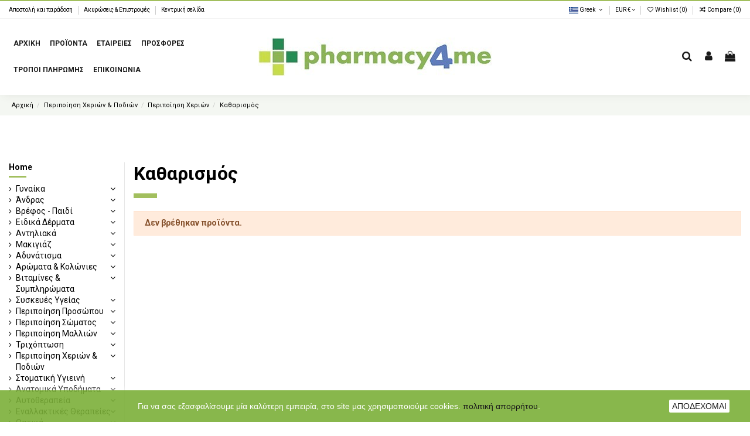

--- FILE ---
content_type: text/html; charset=utf-8
request_url: https://www.pharmacy4me.gr/el/187-legsarmclean-gr
body_size: 21445
content:
<!doctype html>
<html lang="el">

<head>
    
        
  <meta charset="utf-8">


  <meta http-equiv="x-ua-compatible" content="ie=edge">



  


  


  <title>Καθαρισμός</title>
  
    
  
  <meta name="description" content="Καθαρισμός">
  <meta name="keywords" content="Καθαρισμός">
    
                                        <link rel="canonical" href="https://www.pharmacy4me.gr/el/187-legsarmclean-gr">
                        

  
          <link rel="alternate" href="https://www.pharmacy4me.gr/en/187-legsarmclean-en" hreflang="en-us">
            <link rel="alternate" href="https://www.pharmacy4me.gr/en/187-legsarmclean-en" hreflang="x-default">
                <link rel="alternate" href="https://www.pharmacy4me.gr/el/187-legsarmclean-gr" hreflang="el-gr">
            



    <meta property="og:title" content="Καθαρισμός"/>
    <meta property="og:url" content="https://www.pharmacy4me.gr/el/187-legsarmclean-gr"/>
    <meta property="og:site_name" content="pharmacy4me"/>
    <meta property="og:description" content="Καθαρισμός">
    <meta property="og:type" content="website">



            
          <meta property="og:image" content="https://www.pharmacy4me.gr/img/logo.jpg" />
    
    





      <meta name="viewport" content="initial-scale=1,user-scalable=no,maximum-scale=1,width=device-width">
  


  <meta name="theme-color" content="#a2bf5e">
  <meta name="msapplication-navbutton-color" content="#a2bf5e">


  <link rel="icon" type="image/vnd.microsoft.icon" href="https://www.pharmacy4me.gr/img/favicon.jpg?1671700154">
  <link rel="shortcut icon" type="image/x-icon" href="https://www.pharmacy4me.gr/img/favicon.jpg?1671700154">
      <link rel="apple-touch-icon" href="/img/cms/logo.jpg">
        <link rel="icon" sizes="192x192" href="/img/cms/logo.jpg">
  


<script type="application/ld+json">

{
"@context": "https://schema.org",
"@type": "Organization",
"url": "https://www.pharmacy4me.gr/",
"name": "pharmacy4me",
"logo": "https://www.pharmacy4me.gr/img/logo.jpg",
"@id": "#store-organization"
}

</script>




    <link rel="stylesheet" href="https://www.pharmacy4me.gr/themes/warehouse/assets/cache/theme-a63150160.css" type="text/css" media="all">




<link rel="preload" as="font"
      href="/themes/warehouse/assets/css/font-awesome/fonts/fontawesome-webfont.woff?v=4.7.0"
      type="font/woff" crossorigin="anonymous">
<link rel="preload" as="font"
      href="/themes/warehouse/assets/css/font-awesome/fonts/fontawesome-webfont.woff2?v=4.7.0"
      type="font/woff2" crossorigin="anonymous">

<link  rel="preload stylesheet"  as="style" href="/themes/warehouse/assets/css/font-awesome/css/font-awesome-preload.css"
       type="text/css" crossorigin="anonymous">

<style type="text/css">
.text-muted, .regular-price .text-muted,.regular-price,.product-price .text-muted,.product-discount,.badge-discount,.product-flags .discount,.product-flags on-sale,.discount-amount {
    display:none !important;
    visibility:hidden !important
}
</style>


  

  <script>
        var elementorFrontendConfig = {"isEditMode":"","stretchedSectionContainer":"","instagramToken":false,"is_rtl":false};
        var iqitTheme = {"rm_sticky":"0","rm_breakpoint":0,"op_preloader":"0","cart_style":"side","cart_confirmation":"notification","h_layout":"4","f_fixed":"","f_layout":"2","h_absolute":"1","h_sticky":"header","hw_width":"fullwidth","hm_submenu_width":"fullwidth","h_search_type":"full","pl_lazyload":true,"pl_infinity":true,"pl_rollover":true,"pl_crsl_autoplay":false,"pl_slider_ld":4,"pl_slider_d":3,"pl_slider_t":2,"pl_slider_p":2,"pp_thumbs":"bottom","pp_zoom":"modalzoom","pp_image_layout":"column","pp_tabs":"tabh","pl_grid_qty":false};
        var iqitcompare = {"nbProducts":0};
        var iqitmegamenu = {"sticky":"false","containerSelector":"#wrapper > .container"};
        var iqitwishlist = {"nbProducts":0};
        var prestashop = {"cart":{"products":[],"totals":{"total":{"type":"total","label":"\u03a3\u03cd\u03bd\u03bf\u03bb\u03bf","amount":0,"value":"0,00\u00a0\u20ac"},"total_including_tax":{"type":"total","label":"\u03a3\u03cd\u03bd\u03bf\u03bb\u03bf (\u039c\u03b5 \u03a6\u03a0\u0391)","amount":0,"value":"0,00\u00a0\u20ac"},"total_excluding_tax":{"type":"total","label":"\u03a3\u03cd\u03bd\u03bf\u03bb\u03bf (\u03c7\u03c9\u03c1\u03af\u03c2 \u03a6.\u03a0.\u0391.)","amount":0,"value":"0,00\u00a0\u20ac"}},"subtotals":{"products":{"type":"products","label":"\u03a5\u03c0\u03bf\u03c3\u03cd\u03bd\u03bf\u03bb\u03bf","amount":0,"value":"0,00\u00a0\u20ac"},"discounts":null,"shipping":{"type":"shipping","label":"\u0391\u03c0\u03bf\u03c3\u03c4\u03bf\u03bb\u03ae","amount":0,"value":""},"tax":null},"products_count":0,"summary_string":"0 \u03b5\u03af\u03b4\u03b7","vouchers":{"allowed":0,"added":[]},"discounts":[],"minimalPurchase":0,"minimalPurchaseRequired":""},"currency":{"id":1,"name":"\u0395\u03c5\u03c1\u03ce","iso_code":"EUR","iso_code_num":"978","sign":"\u20ac"},"customer":{"lastname":null,"firstname":null,"email":null,"birthday":null,"newsletter":null,"newsletter_date_add":null,"optin":null,"website":null,"company":null,"siret":null,"ape":null,"is_logged":false,"gender":{"type":null,"name":null},"addresses":[]},"language":{"name":"Greek","iso_code":"el","locale":"el-GR","language_code":"el-gr","is_rtl":"0","date_format_lite":"d-m-Y","date_format_full":"H:i:s d-m-Y","id":6},"page":{"title":"","canonical":"https:\/\/www.pharmacy4me.gr\/el\/187-legsarmclean-gr","meta":{"title":"\u039a\u03b1\u03b8\u03b1\u03c1\u03b9\u03c3\u03bc\u03cc\u03c2","description":"\u039a\u03b1\u03b8\u03b1\u03c1\u03b9\u03c3\u03bc\u03cc\u03c2","keywords":"\u039a\u03b1\u03b8\u03b1\u03c1\u03b9\u03c3\u03bc\u03cc\u03c2","robots":"index"},"page_name":"category","body_classes":{"lang-el":true,"lang-rtl":false,"country-GR":true,"currency-EUR":true,"layout-left-column":true,"page-category":true,"tax-display-enabled":true,"category-id-187":true,"category-\u039a\u03b1\u03b8\u03b1\u03c1\u03b9\u03c3\u03bc\u03cc\u03c2":true,"category-id-parent-186":true,"category-depth-level-4":true},"admin_notifications":[]},"shop":{"name":"pharmacy4me","logo":"https:\/\/www.pharmacy4me.gr\/img\/logo.jpg","stores_icon":"https:\/\/www.pharmacy4me.gr\/img\/logo_stores.gif","favicon":"https:\/\/www.pharmacy4me.gr\/img\/favicon.jpg"},"urls":{"base_url":"https:\/\/www.pharmacy4me.gr\/","current_url":"https:\/\/www.pharmacy4me.gr\/el\/187-legsarmclean-gr","shop_domain_url":"https:\/\/www.pharmacy4me.gr","img_ps_url":"https:\/\/www.pharmacy4me.gr\/img\/","img_cat_url":"https:\/\/www.pharmacy4me.gr\/img\/c\/","img_lang_url":"https:\/\/www.pharmacy4me.gr\/img\/l\/","img_prod_url":"https:\/\/www.pharmacy4me.gr\/img\/p\/","img_manu_url":"https:\/\/www.pharmacy4me.gr\/img\/m\/","img_sup_url":"https:\/\/www.pharmacy4me.gr\/img\/su\/","img_ship_url":"https:\/\/www.pharmacy4me.gr\/img\/s\/","img_store_url":"https:\/\/www.pharmacy4me.gr\/img\/st\/","img_col_url":"https:\/\/www.pharmacy4me.gr\/img\/co\/","img_url":"https:\/\/www.pharmacy4me.gr\/themes\/warehouse\/assets\/img\/","css_url":"https:\/\/www.pharmacy4me.gr\/themes\/warehouse\/assets\/css\/","js_url":"https:\/\/www.pharmacy4me.gr\/themes\/warehouse\/assets\/js\/","pic_url":"https:\/\/www.pharmacy4me.gr\/upload\/","pages":{"address":"https:\/\/www.pharmacy4me.gr\/el\/address","addresses":"https:\/\/www.pharmacy4me.gr\/el\/addresses","authentication":"https:\/\/www.pharmacy4me.gr\/el\/authentication","cart":"https:\/\/www.pharmacy4me.gr\/el\/cart","category":"https:\/\/www.pharmacy4me.gr\/el\/index.php?controller=category","cms":"https:\/\/www.pharmacy4me.gr\/el\/index.php?controller=cms","contact":"https:\/\/www.pharmacy4me.gr\/el\/contact-us","discount":"https:\/\/www.pharmacy4me.gr\/el\/discount","guest_tracking":"https:\/\/www.pharmacy4me.gr\/el\/guest-tracking","history":"https:\/\/www.pharmacy4me.gr\/el\/order-history","identity":"https:\/\/www.pharmacy4me.gr\/el\/identity","index":"https:\/\/www.pharmacy4me.gr\/el\/","my_account":"https:\/\/www.pharmacy4me.gr\/el\/my-account","order_confirmation":"https:\/\/www.pharmacy4me.gr\/el\/index.php?controller=order-confirmation","order_detail":"https:\/\/www.pharmacy4me.gr\/el\/index.php?controller=order-detail","order_follow":"https:\/\/www.pharmacy4me.gr\/el\/order-follow","order":"https:\/\/www.pharmacy4me.gr\/el\/order","order_return":"https:\/\/www.pharmacy4me.gr\/el\/index.php?controller=order-return","order_slip":"https:\/\/www.pharmacy4me.gr\/el\/order-slip","pagenotfound":"https:\/\/www.pharmacy4me.gr\/el\/page-not-found","password":"https:\/\/www.pharmacy4me.gr\/el\/password-recovery","pdf_invoice":"https:\/\/www.pharmacy4me.gr\/el\/index.php?controller=pdf-invoice","pdf_order_return":"https:\/\/www.pharmacy4me.gr\/el\/index.php?controller=pdf-order-return","pdf_order_slip":"https:\/\/www.pharmacy4me.gr\/el\/index.php?controller=pdf-order-slip","prices_drop":"https:\/\/www.pharmacy4me.gr\/el\/prices-drop","product":"https:\/\/www.pharmacy4me.gr\/el\/index.php?controller=product","search":"https:\/\/www.pharmacy4me.gr\/el\/search","sitemap":"https:\/\/www.pharmacy4me.gr\/el\/sitemap","stores":"https:\/\/www.pharmacy4me.gr\/el\/stores","supplier":"https:\/\/www.pharmacy4me.gr\/el\/supplier","register":"https:\/\/www.pharmacy4me.gr\/el\/authentication?create_account=1","order_login":"https:\/\/www.pharmacy4me.gr\/el\/order?login=1"},"alternative_langs":{"en-us":"https:\/\/www.pharmacy4me.gr\/en\/187-legsarmclean-en","el-gr":"https:\/\/www.pharmacy4me.gr\/el\/187-legsarmclean-gr"},"theme_assets":"\/themes\/warehouse\/assets\/","actions":{"logout":"https:\/\/www.pharmacy4me.gr\/el\/?mylogout="},"no_picture_image":{"bySize":{"small_default":{"url":"https:\/\/www.pharmacy4me.gr\/img\/p\/el-default-small_default.jpg","width":98,"height":127},"cart_default":{"url":"https:\/\/www.pharmacy4me.gr\/img\/p\/el-default-cart_default.jpg","width":125,"height":162},"home_default":{"url":"https:\/\/www.pharmacy4me.gr\/img\/p\/el-default-home_default.jpg","width":236,"height":305},"large_default":{"url":"https:\/\/www.pharmacy4me.gr\/img\/p\/el-default-large_default.jpg","width":381,"height":492},"medium_default":{"url":"https:\/\/www.pharmacy4me.gr\/img\/p\/el-default-medium_default.jpg","width":452,"height":584},"thickbox_default":{"url":"https:\/\/www.pharmacy4me.gr\/img\/p\/el-default-thickbox_default.jpg","width":1100,"height":1422}},"small":{"url":"https:\/\/www.pharmacy4me.gr\/img\/p\/el-default-small_default.jpg","width":98,"height":127},"medium":{"url":"https:\/\/www.pharmacy4me.gr\/img\/p\/el-default-large_default.jpg","width":381,"height":492},"large":{"url":"https:\/\/www.pharmacy4me.gr\/img\/p\/el-default-thickbox_default.jpg","width":1100,"height":1422},"legend":""}},"configuration":{"display_taxes_label":true,"display_prices_tax_incl":true,"is_catalog":false,"show_prices":true,"opt_in":{"partner":false},"quantity_discount":{"type":"discount","label":"\u0388\u03ba\u03c0\u03c4\u03c9\u03c3\u03b7 \u03c0\u03bf\u03c3\u03cc\u03c4\u03b7\u03c4\u03b1\u03c2"},"voucher_enabled":0,"return_enabled":0},"field_required":[],"breadcrumb":{"links":[{"title":"\u0391\u03c1\u03c7\u03b9\u03ba\u03ae","url":"https:\/\/www.pharmacy4me.gr\/el\/"},{"title":"\u03a0\u03b5\u03c1\u03b9\u03c0\u03bf\u03af\u03b7\u03c3\u03b7 \u03a7\u03b5\u03c1\u03b9\u03ce\u03bd & \u03a0\u03bf\u03b4\u03b9\u03ce\u03bd","url":"https:\/\/www.pharmacy4me.gr\/el\/185-legs-gr"},{"title":"\u03a0\u03b5\u03c1\u03b9\u03c0\u03bf\u03af\u03b7\u03c3\u03b7 \u03a7\u03b5\u03c1\u03b9\u03ce\u03bd","url":"https:\/\/www.pharmacy4me.gr\/el\/186-legsarm-gr"},{"title":"\u039a\u03b1\u03b8\u03b1\u03c1\u03b9\u03c3\u03bc\u03cc\u03c2","url":"https:\/\/www.pharmacy4me.gr\/el\/187-legsarmclean-gr"}],"count":4},"link":{"protocol_link":"https:\/\/","protocol_content":"https:\/\/"},"time":1769806584,"static_token":"3aa884218e6ee62c8b5bf4c405e9c477","token":"79bf11952d0a4e18e619c15c1decdf8f","debug":false};
        var prestashopFacebookAjaxController = "https:\/\/www.pharmacy4me.gr\/el\/module\/ps_facebook\/Ajax";
        var psemailsubscription_subscription = "https:\/\/www.pharmacy4me.gr\/el\/module\/ps_emailsubscription\/subscription";
      </script>



  
<script>
      (function(a,b,c,d,e,f,g){a['SkroutzAnalyticsObject']=e;a[e]= a[e] || function(){
    (a[e].q = a[e].q || []).push(arguments);};f=b.createElement(c);f.async=true;
    f.src=d;g=b.getElementsByTagName(c)[0];g.parentNode.insertBefore(f,g);
  })(window,document,'script','https://analytics.skroutz.gr/analytics.min.js','skroutz_analytics');

  skroutz_analytics('session', 'connect', 'SA-1937-7610');
</script>

			<!-- FBAOCT 1.5.6-->
			<script>
!function(f,b,e,v,n,t,s){if(f.fbq)return;n=f.fbq=function(){n.callMethod?
n.callMethod.apply(n,arguments):n.queue.push(arguments)};if(!f._fbq)f._fbq=n;
n.push=n;n.loaded=!0;n.version='2.0';n.queue=[];t=b.createElement(e);t.async=!0;
t.src=v;s=b.getElementsByTagName(e)[0];s.parentNode.insertBefore(t,s)}(window,
document,'script','//connect.facebook.net/en_US/fbevents.js');

fbq('init', '208833169238104');
fbq('track', "PageView");

</script>
<noscript><img height="1" width="1" style="display:none" src="https://www.facebook.com/tr?id=208833169238104&ev=PageView&noscript=1"/></noscript>	<script>
	fbaoct_obj = {"page_type":"C","currency":"EUR","product":[],"category":{"name":"\u039a\u03b1\u03b8\u03b1\u03c1\u03b9\u03c3\u03bc\u03cc\u03c2"},"order":[]};
	</script><!-- BestPrice 360 Analytics Script start -->
<script>
	
		(function (a, b, c, d, s) {a.__bp360 = c;a[c] = a[c] || function (){(a[c].q = a[c].q || []).push(arguments);};
		s = b.createElement('script'); s.async = true; s.src = d; (b.body || b.head).appendChild(s);})
		(window, document, 'bp', 'https://360.bestprice.gr/360.js');

		bp('connect', 'BP-22202-HDg2xopotZ');
		bp('native', true);
	
</script>
<!-- BestPrice 360 Analytics Script end -->



    
    
    </head>

<body id="category" class="lang-el country-gr currency-eur layout-left-column page-category tax-display-enabled category-id-187 category- category-id-parent-186 category-depth-level-4 body-desktop-header-style-w-4">


    




    


<main id="main-page-content"  >
    
            

    <header id="header" class="desktop-header-style-w-4">
        
            
  <div class="header-banner">
    
  </div>




            <nav class="header-nav">
        <div class="container">
    
        <div class="row justify-content-between">
            <div class="col col-auto col-md left-nav">
                                            <div class="block-iqitlinksmanager block-iqitlinksmanager-2 block-links-inline d-inline-block">
            <ul>
                                                            <li>
                            <a
                                    href="https://www.pharmacy4me.gr/el/content/1-delivery-gr"
                                    title="Αποστολή και παράδοση προϊόντων"                                                                >
                                Αποστολή και παράδοση
                            </a>
                        </li>
                                                                                <li>
                            <a
                                    href="https://www.pharmacy4me.gr/el/content/2-return-gr"
                                    title="Ακυρώσεις και επιστροφές προϊόντων"                                                                >
                                Ακυρώσεις &amp; Επιστροφές
                            </a>
                        </li>
                                                                                <li>
                            <a
                                    href="https://www.pharmacy4me.gr"
                                                                                                    >
                                Κεντρική σελίδα
                            </a>
                        </li>
                                                </ul>
        </div>
    
            </div>
            <div class="col col-auto center-nav text-center">
                
             </div>
            <div class="col col-auto col-md right-nav text-right">
                

<div id="language_selector" class="d-inline-block">
    <div class="language-selector-wrapper d-inline-block">
        <div class="language-selector dropdown js-dropdown">
            <a class="expand-more" data-toggle="dropdown" data-iso-code="el"><img width="16" height="11" src="https://www.pharmacy4me.gr/img/l/6.jpg" alt="Greek" class="img-fluid lang-flag" /> Greek <i class="fa fa-angle-down fa-fw" aria-hidden="true"></i></a>
            <div class="dropdown-menu">
                <ul>
                                            <li >
                            <a href="https://www.pharmacy4me.gr/en/187-legsarmclean-en" rel="alternate" hreflang="en"
                               class="dropdown-item"><img width="16" height="11" src="https://www.pharmacy4me.gr/img/l/1.jpg" alt="English" class="img-fluid lang-flag"  data-iso-code="en"/> English</a>
                        </li>
                                            <li  class="current" >
                            <a href="https://www.pharmacy4me.gr/el/187-legsarmclean-gr" rel="alternate" hreflang="el"
                               class="dropdown-item"><img width="16" height="11" src="https://www.pharmacy4me.gr/img/l/6.jpg" alt="Greek" class="img-fluid lang-flag"  data-iso-code="el"/> Greek</a>
                        </li>
                                    </ul>
            </div>
        </div>
    </div>
</div>
<div id="currency_selector" class="d-inline-block">
    <div class="currency-selector dropdown js-dropdown d-inline-block">
        <a class="expand-more" data-toggle="dropdown">EUR € <i class="fa fa-angle-down" aria-hidden="true"></i></a>
        <div class="dropdown-menu">
            <ul>
                                    <li  class="current" >
                        <a title="Ευρώ" rel="nofollow" href="https://www.pharmacy4me.gr/el/187-legsarmclean-gr?SubmitCurrency=1&amp;id_currency=1"
                           class="dropdown-item">EUR €</a>
                    </li>
                                    <li >
                        <a title="Λίρα Στερλίνα Βρετανίας" rel="nofollow" href="https://www.pharmacy4me.gr/el/187-legsarmclean-gr?SubmitCurrency=1&amp;id_currency=3"
                           class="dropdown-item">GBP £</a>
                    </li>
                                    <li >
                        <a title="Δολάριο ΗΠΑ" rel="nofollow" href="https://www.pharmacy4me.gr/el/187-legsarmclean-gr?SubmitCurrency=1&amp;id_currency=2"
                           class="dropdown-item">USD $</a>
                    </li>
                            </ul>
        </div>
    </div>
</div>
<div class="d-inline-block">
    <a href="//www.pharmacy4me.gr/el/module/iqitwishlist/view">
        <i class="fa fa-heart-o fa-fw" aria-hidden="true"></i> Wishlist (<span
                id="iqitwishlist-nb"></span>)
    </a>
</div>
<div class="d-inline-block">
    <a href="//www.pharmacy4me.gr/el/module/iqitcompare/comparator">
        <i class="fa fa-random fa-fw" aria-hidden="true"></i> <span>Compare (<span
                    id="iqitcompare-nb"></span>)</span>
    </a>
</div>

             </div>
        </div>

                        </div>
            </nav>
        



<div id="desktop-header" class="desktop-header-style-4">
    
            
<div class="header-top">
    <div id="desktop-header-container" class="container">
        <div class="row align-items-center">
                            <div class="col col-header-left col-header-menu">
                                        	<div id="iqitmegamenu-wrapper" class="iqitmegamenu-wrapper iqitmegamenu-all">
		<div class="container container-iqitmegamenu">
		<div id="iqitmegamenu-horizontal" class="iqitmegamenu  clearfix" role="navigation">

								
				<nav id="cbp-hrmenu" class="cbp-hrmenu cbp-horizontal cbp-hrsub-narrow">
					<ul>
												<li id="cbp-hrmenu-tab-1" class="cbp-hrmenu-tab cbp-hrmenu-tab-1 ">
	<a href="https://www.pharmacy4me.gr/el/" class="nav-link" >

								<span class="cbp-tab-title">
								ΑΡΧΙΚΗ</span>
														</a>
													</li>
												<li id="cbp-hrmenu-tab-7" class="cbp-hrmenu-tab cbp-hrmenu-tab-7  cbp-has-submeu">
	<a href="#" class="nav-link" >

								<span class="cbp-tab-title">
								ΠΡΟΪΟΝΤΑ <i class="fa fa-angle-down cbp-submenu-aindicator"></i></span>
														</a>
														<div class="cbp-hrsub col-12">
								<div class="cbp-hrsub-inner">
									<div class="container iqitmegamenu-submenu-container">
									
																																	




<div class="row menu_row menu-element  first_rows menu-element-id-1">
                

                                                




    <div class="col-2 cbp-menu-column cbp-menu-element menu-element-id-2 ">
        <div class="cbp-menu-column-inner">
                        
                
                
                    
                                                    <div class="row cbp-categories-row">
                                                                                                            <div class="col-12">
                                            <div class="cbp-category-link-w"><a href="https://www.pharmacy4me.gr/el/15-womamgr"
                                                                                class="cbp-column-title nav-link cbp-category-title">Γυναίκα</a>
                                                                                                                                            </div>
                                        </div>
                                                                                                </div>
                                            
                
            

            
            </div>    </div>
                                    




    <div class="col-2 cbp-menu-column cbp-menu-element menu-element-id-3 ">
        <div class="cbp-menu-column-inner">
                        
                
                
                    
                                                    <div class="row cbp-categories-row">
                                                                                                            <div class="col-12">
                                            <div class="cbp-category-link-w"><a href="https://www.pharmacy4me.gr/el/3-mangr"
                                                                                class="cbp-column-title nav-link cbp-category-title">Άνδρας</a>
                                                                                                                                            </div>
                                        </div>
                                                                                                </div>
                                            
                
            

            
            </div>    </div>
                                    




    <div class="col-2 cbp-menu-column cbp-menu-element menu-element-id-4 ">
        <div class="cbp-menu-column-inner">
                        
                
                
                    
                                                    <div class="row cbp-categories-row">
                                                                                                            <div class="col-12">
                                            <div class="cbp-category-link-w"><a href="https://www.pharmacy4me.gr/el/21-childgr"
                                                                                class="cbp-column-title nav-link cbp-category-title">Βρέφος - Παιδί</a>
                                                                                                                                            </div>
                                        </div>
                                                                                                </div>
                                            
                
            

            
            </div>    </div>
                                    




    <div class="col-2 cbp-menu-column cbp-menu-element menu-element-id-5 ">
        <div class="cbp-menu-column-inner">
                        
                
                
                    
                                                    <div class="row cbp-categories-row">
                                                                                                            <div class="col-12">
                                            <div class="cbp-category-link-w"><a href="https://www.pharmacy4me.gr/el/32-special-skin-gr"
                                                                                class="cbp-column-title nav-link cbp-category-title">Ειδικά Δέρματα</a>
                                                                                                                                            </div>
                                        </div>
                                                                                                </div>
                                            
                
            

            
            </div>    </div>
                                    




    <div class="col-2 cbp-menu-column cbp-menu-element menu-element-id-6 ">
        <div class="cbp-menu-column-inner">
                        
                
                
                    
                                                    <div class="row cbp-categories-row">
                                                                                                            <div class="col-12">
                                            <div class="cbp-category-link-w"><a href="https://www.pharmacy4me.gr/el/48-suncare-gr"
                                                                                class="cbp-column-title nav-link cbp-category-title">Αντηλιακά</a>
                                                                                                                                            </div>
                                        </div>
                                                                                                </div>
                                            
                
            

            
            </div>    </div>
                                    




    <div class="col-2 cbp-menu-column cbp-menu-element menu-element-id-7 ">
        <div class="cbp-menu-column-inner">
                        
                
                
                    
                                                    <div class="row cbp-categories-row">
                                                                                                            <div class="col-12">
                                            <div class="cbp-category-link-w"><a href="https://www.pharmacy4me.gr/el/62-makeup-gr"
                                                                                class="cbp-column-title nav-link cbp-category-title">Μακιγιάζ</a>
                                                                                                                                            </div>
                                        </div>
                                                                                                </div>
                                            
                
            

            
            </div>    </div>
                            
                </div>
																							




<div class="row menu_row menu-element  first_rows menu-element-id-8">
                

                                                




    <div class="col-2 cbp-menu-column cbp-menu-element menu-element-id-10 ">
        <div class="cbp-menu-column-inner">
                        
                
                
                    
                                                    <div class="row cbp-categories-row">
                                                                                                            <div class="col-12">
                                            <div class="cbp-category-link-w"><a href="https://www.pharmacy4me.gr/el/79-weight-gr"
                                                                                class="cbp-column-title nav-link cbp-category-title">Αδυνάτισμα</a>
                                                                                                                                            </div>
                                        </div>
                                                                                                </div>
                                            
                
            

            
            </div>    </div>
                                    




    <div class="col-2 cbp-menu-column cbp-menu-element menu-element-id-11 ">
        <div class="cbp-menu-column-inner">
                        
                
                
                    
                                                    <div class="row cbp-categories-row">
                                                                                                            <div class="col-12">
                                            <div class="cbp-category-link-w"><a href="https://www.pharmacy4me.gr/el/84-perfums-gr"
                                                                                class="cbp-column-title nav-link cbp-category-title">Αρώματα &amp; Κολώνιες</a>
                                                                                                                                            </div>
                                        </div>
                                                                                                </div>
                                            
                
            

            
            </div>    </div>
                                    




    <div class="col-2 cbp-menu-column cbp-menu-element menu-element-id-12 ">
        <div class="cbp-menu-column-inner">
                        
                
                
                    
                                                    <div class="row cbp-categories-row">
                                                                                                            <div class="col-12">
                                            <div class="cbp-category-link-w"><a href="https://www.pharmacy4me.gr/el/88-vitam-gr"
                                                                                class="cbp-column-title nav-link cbp-category-title">Βιταμίνες &amp; Συμπληρώματα</a>
                                                                                                                                            </div>
                                        </div>
                                                                                                </div>
                                            
                
            

            
            </div>    </div>
                                    




    <div class="col-2 cbp-menu-column cbp-menu-element menu-element-id-13 ">
        <div class="cbp-menu-column-inner">
                        
                
                
                    
                                                    <div class="row cbp-categories-row">
                                                                                                            <div class="col-12">
                                            <div class="cbp-category-link-w"><a href="https://www.pharmacy4me.gr/el/115-dev-gr"
                                                                                class="cbp-column-title nav-link cbp-category-title">Συσκευές Υγείας</a>
                                                                                                                                            </div>
                                        </div>
                                                                                                </div>
                                            
                
            

            
            </div>    </div>
                                    




    <div class="col-2 cbp-menu-column cbp-menu-element menu-element-id-14 ">
        <div class="cbp-menu-column-inner">
                        
                
                
                    
                                                    <div class="row cbp-categories-row">
                                                                                                            <div class="col-12">
                                            <div class="cbp-category-link-w"><a href="https://www.pharmacy4me.gr/el/125-face-gr"
                                                                                class="cbp-column-title nav-link cbp-category-title">Περιποίηση Προσώπου</a>
                                                                                                                                            </div>
                                        </div>
                                                                                                </div>
                                            
                
            

            
            </div>    </div>
                                    




    <div class="col-2 cbp-menu-column cbp-menu-element menu-element-id-15 ">
        <div class="cbp-menu-column-inner">
                        
                
                
                    
                                                    <div class="row cbp-categories-row">
                                                                                                            <div class="col-12">
                                            <div class="cbp-category-link-w"><a href="https://www.pharmacy4me.gr/el/158-body-gr"
                                                                                class="cbp-column-title nav-link cbp-category-title">Περιποίηση Σώματος</a>
                                                                                                                                            </div>
                                        </div>
                                                                                                </div>
                                            
                
            

            
            </div>    </div>
                            
                </div>
																							




<div class="row menu_row menu-element  first_rows menu-element-id-17">
                

                                                




    <div class="col-2 cbp-menu-column cbp-menu-element menu-element-id-18 ">
        <div class="cbp-menu-column-inner">
                        
                
                
                    
                                                    <div class="row cbp-categories-row">
                                                                                                            <div class="col-12">
                                            <div class="cbp-category-link-w"><a href="https://www.pharmacy4me.gr/el/169-hair-gr"
                                                                                class="cbp-column-title nav-link cbp-category-title">Περιποίηση Μαλλιών</a>
                                                                                                                                            </div>
                                        </div>
                                                                                                </div>
                                            
                
            

            
            </div>    </div>
                                    




    <div class="col-2 cbp-menu-column cbp-menu-element menu-element-id-19 ">
        <div class="cbp-menu-column-inner">
                        
                
                
                    
                                                    <div class="row cbp-categories-row">
                                                                                                            <div class="col-12">
                                            <div class="cbp-category-link-w"><a href="https://www.pharmacy4me.gr/el/180-loss-gr"
                                                                                class="cbp-column-title nav-link cbp-category-title">Τριχόπτωση</a>
                                                                                                                                            </div>
                                        </div>
                                                                                                </div>
                                            
                
            

            
            </div>    </div>
                                    




    <div class="col-2 cbp-menu-column cbp-menu-element menu-element-id-20 ">
        <div class="cbp-menu-column-inner">
                        
                
                
                    
                                                    <div class="row cbp-categories-row">
                                                                                                            <div class="col-12">
                                            <div class="cbp-category-link-w"><a href="https://www.pharmacy4me.gr/el/185-legs-gr"
                                                                                class="cbp-column-title nav-link cbp-category-title">Περιποίηση Χεριών &amp; Ποδιών</a>
                                                                                                                                            </div>
                                        </div>
                                                                                                </div>
                                            
                
            

            
            </div>    </div>
                                    




    <div class="col-2 cbp-menu-column cbp-menu-element menu-element-id-21 ">
        <div class="cbp-menu-column-inner">
                        
                
                
                    
                                                    <div class="row cbp-categories-row">
                                                                                                            <div class="col-12">
                                            <div class="cbp-category-link-w"><a href="https://www.pharmacy4me.gr/el/203-oral-gr"
                                                                                class="cbp-column-title nav-link cbp-category-title">Στοματική Υγιεινή</a>
                                                                                                                                            </div>
                                        </div>
                                                                                                </div>
                                            
                
            

            
            </div>    </div>
                                    




    <div class="col-2 cbp-menu-column cbp-menu-element menu-element-id-22 ">
        <div class="cbp-menu-column-inner">
                        
                
                
                    
                                                    <div class="row cbp-categories-row">
                                                                                                            <div class="col-12">
                                            <div class="cbp-category-link-w"><a href="https://www.pharmacy4me.gr/el/213-shoes-gr"
                                                                                class="cbp-column-title nav-link cbp-category-title">Ανατομικά Υποδήματα</a>
                                                                                                                                            </div>
                                        </div>
                                                                                                </div>
                                            
                
            

            
            </div>    </div>
                                    




    <div class="col-2 cbp-menu-column cbp-menu-element menu-element-id-23 ">
        <div class="cbp-menu-column-inner">
                        
                
                
                    
                                                    <div class="row cbp-categories-row">
                                                                                                            <div class="col-12">
                                            <div class="cbp-category-link-w"><a href="https://www.pharmacy4me.gr/el/217-self-gr"
                                                                                class="cbp-column-title nav-link cbp-category-title">Αυτοθεραπεία</a>
                                                                                                                                            </div>
                                        </div>
                                                                                                </div>
                                            
                
            

            
            </div>    </div>
                            
                </div>
																							




<div class="row menu_row menu-element  first_rows menu-element-id-24">
                

                                                




    <div class="col-2 cbp-menu-column cbp-menu-element menu-element-id-25 ">
        <div class="cbp-menu-column-inner">
                        
                
                
                    
                                                    <div class="row cbp-categories-row">
                                                                                                            <div class="col-12">
                                            <div class="cbp-category-link-w"><a href="https://www.pharmacy4me.gr/el/247-alt-gr"
                                                                                class="cbp-column-title nav-link cbp-category-title">Εναλλακτικές Θεραπείες</a>
                                                                                                                                            </div>
                                        </div>
                                                                                                </div>
                                            
                
            

            
            </div>    </div>
                                    




    <div class="col-2 cbp-menu-column cbp-menu-element menu-element-id-26 ">
        <div class="cbp-menu-column-inner">
                        
                
                
                    
                                                    <div class="row cbp-categories-row">
                                                                                                            <div class="col-12">
                                            <div class="cbp-category-link-w"><a href="https://www.pharmacy4me.gr/el/321-optical"
                                                                                class="cbp-column-title nav-link cbp-category-title">Οπτικά</a>
                                                                                                                                            </div>
                                        </div>
                                                                                                </div>
                                            
                
            

            
            </div>    </div>
                                    




    <div class="col-2 cbp-menu-column cbp-menu-element menu-element-id-27 ">
        <div class="cbp-menu-column-inner">
                        
                
                
                    
                                                    <div class="row cbp-categories-row">
                                                                                                            <div class="col-12">
                                            <div class="cbp-category-link-w"><a href="https://www.pharmacy4me.gr/el/238-vari-gr"
                                                                                class="cbp-column-title nav-link cbp-category-title">Διάφορα</a>
                                                                                                                                            </div>
                                        </div>
                                                                                                </div>
                                            
                
            

            
            </div>    </div>
                                    




    <div class="col-2 cbp-menu-column cbp-menu-element menu-element-id-28 ">
        <div class="cbp-menu-column-inner">
                        
                
                
                    
                                                    <div class="row cbp-categories-row">
                                                                                                            <div class="col-12">
                                            <div class="cbp-category-link-w"><a href="https://www.pharmacy4me.gr/el/274-aid-gr"
                                                                                class="cbp-column-title nav-link cbp-category-title">Υγειονομικά &amp; Πρώτες Βοήθειες</a>
                                                                                                                                            </div>
                                        </div>
                                                                                                </div>
                                            
                
            

            
            </div>    </div>
                                    




    <div class="col-2 cbp-menu-column cbp-menu-element menu-element-id-29 ">
        <div class="cbp-menu-column-inner">
                        
                
                
                    
                                                    <div class="row cbp-categories-row">
                                                                                                            <div class="col-12">
                                            <div class="cbp-category-link-w"><a href="https://www.pharmacy4me.gr/el/294--"
                                                                                class="cbp-column-title nav-link cbp-category-title">Προτάσεις Δώρων!</a>
                                                                                                                                            </div>
                                        </div>
                                                                                                </div>
                                            
                
            

            
            </div>    </div>
                                    




    <div class="col-2 cbp-menu-column cbp-menu-element menu-element-id-30 ">
        <div class="cbp-menu-column-inner">
                        
                
                
                    
                                                    <div class="row cbp-categories-row">
                                                                                                            <div class="col-12">
                                            <div class="cbp-category-link-w"><a href="https://www.pharmacy4me.gr/el/302--"
                                                                                class="cbp-column-title nav-link cbp-category-title">Προσφορές !</a>
                                                                                                                                            </div>
                                        </div>
                                                                                                </div>
                                            
                
            

            
            </div>    </div>
                            
                </div>
																					
																			</div>
								</div>
							</div>
													</li>
												<li id="cbp-hrmenu-tab-8" class="cbp-hrmenu-tab cbp-hrmenu-tab-8 ">
	<a href="https://www.pharmacy4me.gr/el/manufacturers" class="nav-link" >

								<span class="cbp-tab-title">
								ΕΤΑΙΡΕΙΕΣ</span>
														</a>
													</li>
												<li id="cbp-hrmenu-tab-4" class="cbp-hrmenu-tab cbp-hrmenu-tab-4 ">
	<a href="https://www.pharmacy4me.gr/el/302--" class="nav-link" >

								<span class="cbp-tab-title">
								ΠΡΟΣΦΟΡΕΣ</span>
														</a>
													</li>
												<li id="cbp-hrmenu-tab-5" class="cbp-hrmenu-tab cbp-hrmenu-tab-5 ">
	<a href="/content/5-payment-methods-gr" class="nav-link" >

								<span class="cbp-tab-title">
								ΤΡΟΠΟΙ ΠΛΗΡΩΜΗΣ</span>
														</a>
													</li>
												<li id="cbp-hrmenu-tab-6" class="cbp-hrmenu-tab cbp-hrmenu-tab-6 ">
	<a href="/content/11-epikoinonia" class="nav-link" >

								<span class="cbp-tab-title">
								ΕΠΙΚΟΙΝΩΝΙΑ </span>
														</a>
													</li>
											</ul>
				</nav>
		</div>
		</div>
		<div id="sticky-cart-wrapper"></div>
	</div>

<div id="_desktop_iqitmegamenu-mobile">
	<div id="iqitmegamenu-mobile">
		
		<ul>
		



	
	<li><a  href="https://www.pharmacy4me.gr/el/" >Αρχική</a></li><li><span class="mm-expand"><i class="fa fa-angle-down expand-icon" aria-hidden="true"></i><i class="fa fa-angle-up close-icon" aria-hidden="true"></i></span><a  href="https://www.pharmacy4me.gr/el/3-mangr" >Άνδρας</a>
	<ul><li><a  href="https://www.pharmacy4me.gr/el/4-mancosmeticgr" >Καλλυντικά</a></li><li><a  href="https://www.pharmacy4me.gr/el/12-nutritionmangr" >Συμπληρώματα Διατροφής</a></li><li><a  href="https://www.pharmacy4me.gr/el/13-condomsgr" >Προφυλακτικά</a></li><li><a  href="https://www.pharmacy4me.gr/el/14-offersmangr" >Προσφορές</a></li><li><a  href="https://www.pharmacy4me.gr/el/299--" >Τόνωση Σεξουαλικότητας</a></li></ul></li><li><span class="mm-expand"><i class="fa fa-angle-down expand-icon" aria-hidden="true"></i><i class="fa fa-angle-up close-icon" aria-hidden="true"></i></span><a  href="https://www.pharmacy4me.gr/el/15-womamgr" >Γυναίκα</a>
	<ul><li><a  href="https://www.pharmacy4me.gr/el/16-pregnangr" >Εγκυμοσύνη Θηλασμός</a></li><li><a  href="https://www.pharmacy4me.gr/el/17-genitalsgr" >Ευαίσθητη Περιοχή</a></li><li><a  href="https://www.pharmacy4me.gr/el/20-menopausegr" >Εμμηνόπαυση</a></li><li><a  href="https://www.pharmacy4me.gr/el/18-supplewomangr" >Συμπληρώματα Διατροφής</a></li><li><a  href="https://www.pharmacy4me.gr/el/19-offerswomangr" >Προσφορές</a></li></ul></li><li><span class="mm-expand"><i class="fa fa-angle-down expand-icon" aria-hidden="true"></i><i class="fa fa-angle-up close-icon" aria-hidden="true"></i></span><a  href="https://www.pharmacy4me.gr/el/21-childgr" >Βρέφος - Παιδί</a>
	<ul><li><a  href="https://www.pharmacy4me.gr/el/22-chbodygr" >Περιποίηση Σώματος</a></li><li><a  href="https://www.pharmacy4me.gr/el/23-chheadgr" >Περιποίηση Μαλλιών</a></li><li><a  href="https://www.pharmacy4me.gr/el/24-chfoodgr" >Συμπληρώματα Διατροφής</a></li><li><a  href="https://www.pharmacy4me.gr/el/25-chaccgr" >Βρεφικά Αξεσουάρ</a></li><li><a  href="https://www.pharmacy4me.gr/el/26-chdevicegr" >Συσκευές</a></li><li><a  href="https://www.pharmacy4me.gr/el/27-chsungr" >Αντηλιακά</a></li><li><a  href="https://www.pharmacy4me.gr/el/29-chvargr" >Διάφορα</a></li><li><a  href="https://www.pharmacy4me.gr/el/30-chlicegr" >Αντιφθειρικά</a></li><li><a  href="https://www.pharmacy4me.gr/el/31-chmoskgr" >Αντικουνουπικά</a></li><li><a  href="https://www.pharmacy4me.gr/el/332--" >ΜΑΣΚΕΣ ΠΡΟΣΤΑΣΙΑΣ</a></li></ul></li><li><span class="mm-expand"><i class="fa fa-angle-down expand-icon" aria-hidden="true"></i><i class="fa fa-angle-up close-icon" aria-hidden="true"></i></span><a  href="https://www.pharmacy4me.gr/el/213-shoes-gr" >Ανατομικά Υποδήματα</a>
	<ul><li><a  href="https://www.pharmacy4me.gr/el/214-shoesmen-gr" >Ανδρικά</a></li><li><a  href="https://www.pharmacy4me.gr/el/215-shoeswomen-gr" >Γυναικεία</a></li><li><a  href="https://www.pharmacy4me.gr/el/216-shoeschild-gr" >Παιδικά</a></li><li><a  href="https://www.pharmacy4me.gr/el/303-shoes-work" >Επαγγελματικά</a></li><li><a  href="https://www.pharmacy4me.gr/el/304-shoesoffers-gr" >Προσφορές Υποδημάτων</a></li></ul></li><li><span class="mm-expand"><i class="fa fa-angle-down expand-icon" aria-hidden="true"></i><i class="fa fa-angle-up close-icon" aria-hidden="true"></i></span><a  href="https://www.pharmacy4me.gr/el/32-special-skin-gr" >Ειδικά Δέρματα</a>
	<ul><li><a  href="https://www.pharmacy4me.gr/el/33-sensitivity-gr" >Ευαισθησία</a></li><li><a  href="https://www.pharmacy4me.gr/el/36-absurdity-gr" >Ατοπία</a></li><li><a  href="https://www.pharmacy4me.gr/el/39-dry-skin-gr" >Ξηροδερμία</a></li><li><a  href="https://www.pharmacy4me.gr/el/42-seborrhoea-gr" >Σμηγματόρροια</a></li><li><a  href="https://www.pharmacy4me.gr/el/43-yperkeratosis-gr" >Υπερκεράτωση</a></li><li><a  href="https://www.pharmacy4me.gr/el/44-acne-gr" >Ακμή</a></li><li><a  href="https://www.pharmacy4me.gr/el/47-offerspskin-gr" >Προσφορές</a></li></ul></li><li><span class="mm-expand"><i class="fa fa-angle-down expand-icon" aria-hidden="true"></i><i class="fa fa-angle-up close-icon" aria-hidden="true"></i></span><a  href="https://www.pharmacy4me.gr/el/48-suncare-gr" >Αντηλιακά</a>
	<ul><li><a  href="https://www.pharmacy4me.gr/el/49-suncareinf-gr" >Βρέφος - Παιδί</a></li><li><a  href="https://www.pharmacy4me.gr/el/50-suncareface-gr" >Πρόσωπο</a></li><li><a  href="https://www.pharmacy4me.gr/el/56-suncarebody-gr" >Σώμα</a></li><li><a  href="https://www.pharmacy4me.gr/el/57-suncareeyes-gr" >Μάτια &amp; Χείλη</a></li><li><a  href="https://www.pharmacy4me.gr/el/58-suncaretan-gr" >Μαύρισμα</a></li><li><a  href="https://www.pharmacy4me.gr/el/59-suncareafter-gr" >Μετά τον ήλιο</a></li><li><a  href="https://www.pharmacy4me.gr/el/60-suncarehair-gr" >Μαλλιά</a></li><li><a  href="https://www.pharmacy4me.gr/el/61-suncareoffers-gr" >Προσφορές</a></li></ul></li><li><span class="mm-expand"><i class="fa fa-angle-down expand-icon" aria-hidden="true"></i><i class="fa fa-angle-up close-icon" aria-hidden="true"></i></span><a  href="https://www.pharmacy4me.gr/el/62-makeup-gr" >Μακιγιάζ</a>
	<ul><li><a  href="https://www.pharmacy4me.gr/el/63-makeupface-gr" >Πρόσωπο</a></li><li><a  href="https://www.pharmacy4me.gr/el/67-makeupeyes-gr" >Μάτια</a></li><li><a  href="https://www.pharmacy4me.gr/el/72-makeuplip-gr" >Χείλη</a></li><li><a  href="https://www.pharmacy4me.gr/el/76-makeuppolish-gr" >Βερνίκια</a></li><li><a  href="https://www.pharmacy4me.gr/el/77-makeupacc-gr" >Αξεσουάρ</a></li><li><a  href="https://www.pharmacy4me.gr/el/78-makeupoffer-gr" >Προσφορές</a></li></ul></li><li><span class="mm-expand"><i class="fa fa-angle-down expand-icon" aria-hidden="true"></i><i class="fa fa-angle-up close-icon" aria-hidden="true"></i></span><a  href="https://www.pharmacy4me.gr/el/84-perfums-gr" >Αρώματα &amp; Κολώνιες</a>
	<ul><li><a  href="https://www.pharmacy4me.gr/el/85-perfumsmen-gr" >Ανδρικά</a></li><li><a  href="https://www.pharmacy4me.gr/el/86-perfumswomen-gr" >Γυναικεία</a></li><li><a  href="https://www.pharmacy4me.gr/el/87-perfumsoffer-gr" >Προσφορές</a></li></ul></li><li><span class="mm-expand"><i class="fa fa-angle-down expand-icon" aria-hidden="true"></i><i class="fa fa-angle-up close-icon" aria-hidden="true"></i></span><a  href="https://www.pharmacy4me.gr/el/88-vitam-gr" >Βιταμίνες &amp; Συμπληρώματα</a>
	<ul><li><a  href="https://www.pharmacy4me.gr/el/89-vitamins-gr" >Βιταμίνες</a></li><li><a  href="https://www.pharmacy4me.gr/el/94-vitammu-gr" >Πολυβιταμίνες</a></li><li><a  href="https://www.pharmacy4me.gr/el/95-vitammet-gr" >Μέταλλα &amp; Ιχνοστοιχεία</a></li><li><a  href="https://www.pharmacy4me.gr/el/96-vitamsuper-gr" >Super Food</a></li><li><a  href="https://www.pharmacy4me.gr/el/97-vitammen-gr" >Άνδρας</a></li><li><a  href="https://www.pharmacy4me.gr/el/98-vitamwomen-gr" >Γυναίκα</a></li><li><a  href="https://www.pharmacy4me.gr/el/101-vitamch-gr" >Παιδί</a></li><li><a  href="https://www.pharmacy4me.gr/el/102-vitamderm-gr" >Μαλλιά &amp; Δέρμα</a></li><li><a  href="https://www.pharmacy4me.gr/el/103-vitamdiet-gr" >Αδυνάτισμα &amp; Αποτοξίνωση</a></li><li><a  href="https://www.pharmacy4me.gr/el/104-vitamenz-gr" >Προβιοτικά &amp; Ένζυμα</a></li><li><a  href="https://www.pharmacy4me.gr/el/105-vitamcard-gr" >Καρδιά &amp; Χοληστερίνη</a></li><li><a  href="https://www.pharmacy4me.gr/el/106-vitamenerg-gr" >Ενέργεια &amp; Τόνωση</a></li><li><a  href="https://www.pharmacy4me.gr/el/107-vitamanos-gr" >Ανοσοποιητικό</a></li><li><a  href="https://www.pharmacy4me.gr/el/108-vitamour-gr" >Ουροποιητικό</a></li><li><a  href="https://www.pharmacy4me.gr/el/110-vitammem-gr" >Μνήμη &amp; Συγκέντρωση</a></li><li><a  href="https://www.pharmacy4me.gr/el/111-vitamherb-gr" >Φυτοθεραπεία</a></li><li><a  href="https://www.pharmacy4me.gr/el/112-vitamoffer-gr" >Προσφορές</a></li><li><a  href="https://www.pharmacy4me.gr/el/113-vitamomega-gr" >Ω3 &amp; Λιπαρά</a></li><li><a  href="https://www.pharmacy4me.gr/el/272-vitamanx-gr" >Άγχος &amp; Αϋπνία</a></li><li><a  href="https://www.pharmacy4me.gr/el/273-vitamjoint-gr" >Αρθρώσεις</a></li><li><a  href="https://www.pharmacy4me.gr/el/109-vitamarth-gr" >Οστά</a></li><li><a  href="https://www.pharmacy4me.gr/el/283-calcium-gr" >Ασβέστιο</a></li><li><a  href="https://www.pharmacy4me.gr/el/284-antioxid-gr" >Αντιοξειδωτικά</a></li><li><a  href="https://www.pharmacy4me.gr/el/285-aminoacids-gr" >Αμινοξέα</a></li><li><a  href="https://www.pharmacy4me.gr/el/291-vit-sexual-gr" >Τόνωση Σεξουαλικότητας</a></li></ul></li><li><span class="mm-expand"><i class="fa fa-angle-down expand-icon" aria-hidden="true"></i><i class="fa fa-angle-up close-icon" aria-hidden="true"></i></span><a  href="https://www.pharmacy4me.gr/el/115-dev-gr" >Συσκευές Υγείας</a>
	<ul><li><a  href="https://www.pharmacy4me.gr/el/116-devdiag-gr" >Διαγνωστικές Συσκευές</a></li><li><a  href="https://www.pharmacy4me.gr/el/120-devclean-gr" >Καθαρισμού Νερού</a></li><li><a  href="https://www.pharmacy4me.gr/el/123-devzach-gr" >Ζάχαρο</a></li></ul></li><li><span class="mm-expand"><i class="fa fa-angle-down expand-icon" aria-hidden="true"></i><i class="fa fa-angle-up close-icon" aria-hidden="true"></i></span><a  href="https://www.pharmacy4me.gr/el/125-face-gr" >Περιποίηση Προσώπου</a>
	<ul><li><a  href="https://www.pharmacy4me.gr/el/126-faceclean-gr" >Καθαρισμός</a></li><li><a  href="https://www.pharmacy4me.gr/el/129-faceton-gr" >Τόνωση</a></li><li><a  href="https://www.pharmacy4me.gr/el/135-facemoist-gr" >Ενυδάτωση</a></li><li><a  href="https://www.pharmacy4me.gr/el/138-faceant-gr" >Αντιγήρανση</a></li><li><a  href="https://www.pharmacy4me.gr/el/144-faceeye-gr" >Μάτια</a></li><li><a  href="https://www.pharmacy4me.gr/el/147-faceacne-gr" >Ακμή</a></li><li><a  href="https://www.pharmacy4me.gr/el/150-facepan-gr" >Πανάδες</a></li><li><a  href="https://www.pharmacy4me.gr/el/153-facelip-gr" >Χείλη</a></li><li><a  href="https://www.pharmacy4me.gr/el/141-facesens-gr" >Ευαίσθητη Επιδερμίδα</a></li><li><a  href="https://www.pharmacy4me.gr/el/154-facered-gr" >Κοκκινίλες</a></li><li><a  href="https://www.pharmacy4me.gr/el/132-facemask-gr" >Απολέπιση &amp; Μάσκες</a></li><li><a  href="https://www.pharmacy4me.gr/el/156-faceoffer-gr" >Προσφορές</a></li><li><a  href="https://www.pharmacy4me.gr/el/155-facescar-gr" >Ουλές &amp; Τραύματα</a></li><li><a  href="https://www.pharmacy4me.gr/el/157-facefood-gr" >Συμπληρώματα Διατροφής</a></li></ul></li><li><span class="mm-expand"><i class="fa fa-angle-down expand-icon" aria-hidden="true"></i><i class="fa fa-angle-up close-icon" aria-hidden="true"></i></span><a  href="https://www.pharmacy4me.gr/el/158-body-gr" >Περιποίηση Σώματος</a>
	<ul><li><a  href="https://www.pharmacy4me.gr/el/159-bodyclean-gr" >Καθαρισμός</a></li><li><a  href="https://www.pharmacy4me.gr/el/160-bodyhydro-gr" >Ενυδάτωση</a></li><li><a  href="https://www.pharmacy4me.gr/el/161-bodypeel-gr" >Απολέπιση</a></li><li><a  href="https://www.pharmacy4me.gr/el/162-bodydeo-gr" >Αποσμητικά</a></li><li><a  href="https://www.pharmacy4me.gr/el/163-bodyrag-gr" >Ραγάδες</a></li><li><a  href="https://www.pharmacy4me.gr/el/164-bodycell-gr" >Κυτταρίτιδα &amp; Σύσφιξη</a></li><li><a  href="https://www.pharmacy4me.gr/el/165-bodysens-gr" >Ευαίσθητη Περιοχή</a></li><li><a  href="https://www.pharmacy4me.gr/el/166-bodyscar-gr" >Ουλές &amp; Τραύματα</a></li><li><a  href="https://www.pharmacy4me.gr/el/167-bodyoffer-gr" >Προσφορές</a></li><li><a  href="https://www.pharmacy4me.gr/el/168-bodyhair-gr" >Αποτριχωτικά</a></li></ul></li><li><span class="mm-expand"><i class="fa fa-angle-down expand-icon" aria-hidden="true"></i><i class="fa fa-angle-up close-icon" aria-hidden="true"></i></span><a  href="https://www.pharmacy4me.gr/el/180-loss-gr" >Τριχόπτωση</a>
	<ul><li><a  href="https://www.pharmacy4me.gr/el/181-losssup-gr" >Συμπληρώματα Διατροφής</a></li><li><a  href="https://www.pharmacy4me.gr/el/182-losstreat-gr" >Θεραπείες</a></li><li><a  href="https://www.pharmacy4me.gr/el/183-lossshamp-gr" >Σαμπουάν</a></li><li><a  href="https://www.pharmacy4me.gr/el/184-lossoffer-gr" >Προσφορές</a></li></ul></li><li><span class="mm-expand"><i class="fa fa-angle-down expand-icon" aria-hidden="true"></i><i class="fa fa-angle-up close-icon" aria-hidden="true"></i></span><a  href="https://www.pharmacy4me.gr/el/203-oral-gr" >Στοματική Υγιεινή</a>
	<ul><li><a  href="https://www.pharmacy4me.gr/el/204-oralbrush-gr" >Οδοντόβουρτσες</a></li><li><a  href="https://www.pharmacy4me.gr/el/207-oralbrushpaste-gr" >Οδοντόπαστες</a></li><li><a  href="https://www.pharmacy4me.gr/el/208-oralbrushom-gr" >Ομοιοπαθητικές Οδοντόπαστες</a></li><li><a  href="https://www.pharmacy4me.gr/el/209-oralwash-gr" >Στοματικά Διαλύματα</a></li><li><a  href="https://www.pharmacy4me.gr/el/210-oralspecial-gr" >Ειδικά Προϊόντα Δοντιών</a></li><li><a  href="https://www.pharmacy4me.gr/el/211-oralcare-gr" >Φροντίδα Οδοντοστοιχίας</a></li><li><a  href="https://www.pharmacy4me.gr/el/212-oraloffer-gr" >Προσφορές</a></li></ul></li><li><span class="mm-expand"><i class="fa fa-angle-down expand-icon" aria-hidden="true"></i><i class="fa fa-angle-up close-icon" aria-hidden="true"></i></span><a  href="https://www.pharmacy4me.gr/el/217-self-gr" >Αυτοθεραπεία</a>
	<ul><li><a  href="https://www.pharmacy4me.gr/el/218-healcold-gr" >Γρίπη &amp; Κρυολόγημα</a></li><li><a  href="https://www.pharmacy4me.gr/el/219-healrun-gr" >Καταρροή &amp; Μπούκωμα </a></li><li><a  href="https://www.pharmacy4me.gr/el/220-healthroat-gr" >Βήχας &amp; Λαιμός</a></li><li><a  href="https://www.pharmacy4me.gr/el/221-healjoint-gr" >Πόνοι Αρθρώσεων &amp; Μυϊκοί</a></li><li><a  href="https://www.pharmacy4me.gr/el/222-healstrain-gr" >Διάστρεμμα</a></li><li><a  href="https://www.pharmacy4me.gr/el/223-healdigest-gr" >Πέψη &amp; Δυσκοιλιότητα</a></li><li><a  href="https://www.pharmacy4me.gr/el/224-healstimul-gr" >Τόνωση</a></li><li><a  href="https://www.pharmacy4me.gr/el/225-healins-gr" >Άγχος &amp; Αϋπνία</a></li><li><a  href="https://www.pharmacy4me.gr/el/226-healheart-gr" >Καρδιά &amp; Χοληστερίνη</a></li><li><a  href="https://www.pharmacy4me.gr/el/227-healmeno-gr" >Εμμηνόπαυση</a></li><li><a  href="https://www.pharmacy4me.gr/el/228-healmem-gr" >Μνήμη &amp; Συγκέντρωση</a></li><li><a  href="https://www.pharmacy4me.gr/el/229-healburn-gr" >Έγκαυμα</a></li><li><a  href="https://www.pharmacy4me.gr/el/230-healherpes-gr" >Έρπης</a></li><li><a  href="https://www.pharmacy4me.gr/el/231-healoffer-gr" >Προσφορές</a></li><li><a  href="https://www.pharmacy4me.gr/el/232-healskin-gr" >Δερματοπάθειες</a></li><li><a  href="https://www.pharmacy4me.gr/el/233-heallice-gr" >Αντιφθειρικά &amp; Αντικουνουπικά</a></li><li><a  href="https://www.pharmacy4me.gr/el/234-healsores-gr" >Κατακλίσεις</a></li><li><a  href="https://www.pharmacy4me.gr/el/235-healdetox-gr" >Αποτοξίνωση</a></li><li><a  href="https://www.pharmacy4me.gr/el/236-healjoints-gr" >Αρθρώσεις</a></li><li><a  href="https://www.pharmacy4me.gr/el/237-healosteo-gr" >Οστεοπόρωση</a></li><li><a  href="https://www.pharmacy4me.gr/el/286-autoantiox-gr" >Αντιοξειδωτικά</a></li><li><a  href="https://www.pharmacy4me.gr/el/287-urinary-gr" >Ουροποιητικό</a></li><li><a  href="https://www.pharmacy4me.gr/el/288-vison-gr" >Όραση</a></li><li><a  href="https://www.pharmacy4me.gr/el/290-sexual-gr" >Τόνωση Σεξουαλικότητας</a></li><li><a  href="https://www.pharmacy4me.gr/el/300-allergies" >Αλλεργίες</a></li><li><a  href="https://www.pharmacy4me.gr/el/319-flevitida" >Φλεβίτιδα</a></li><li><a  href="https://www.pharmacy4me.gr/el/320-afhes" >Άφθες</a></li></ul></li><li><span class="mm-expand"><i class="fa fa-angle-down expand-icon" aria-hidden="true"></i><i class="fa fa-angle-up close-icon" aria-hidden="true"></i></span><a  href="https://www.pharmacy4me.gr/el/321-optical" >Οπτικά</a>
	<ul><li><a  href="https://www.pharmacy4me.gr/el/322-optic" >Γυαλιά Πρεσβυωπίας</a></li><li><a  href="https://www.pharmacy4me.gr/el/239-varioptic-gr" >Υγρά Φακών Επαφής</a></li><li><a  href="https://www.pharmacy4me.gr/el/336--" >Γυαλιά Ηλίου</a></li><li><a  href="https://www.pharmacy4me.gr/el/337--" >Οφθαλμικές Σταγόνες</a></li></ul></li><li><a  href="https://www.pharmacy4me.gr/el/26-chdevicegr" >Συσκευές</a></li><li><span class="mm-expand"><i class="fa fa-angle-down expand-icon" aria-hidden="true"></i><i class="fa fa-angle-up close-icon" aria-hidden="true"></i></span><a  href="https://www.pharmacy4me.gr/el/238-vari-gr" >Διάφορα</a>
	<ul><li><a  href="https://www.pharmacy4me.gr/el/241-varicons-gr" >Αναλώσιμα</a></li><li><a  href="https://www.pharmacy4me.gr/el/242-varismoke-gr" >Αντικαπνιστικά</a></li><li><a  href="https://www.pharmacy4me.gr/el/243-variortho-gr" >Ορθοπεδικά</a></li><li><a  href="https://www.pharmacy4me.gr/el/244-varisocks-gr" >Καλσόν</a></li><li><a  href="https://www.pharmacy4me.gr/el/245-varivar-gr" >Διάφορα</a></li><li><a  href="https://www.pharmacy4me.gr/el/246-varifood-gr" >Τροφές Ειδικών Καταστάσεων</a></li></ul></li><li><span class="mm-expand"><i class="fa fa-angle-down expand-icon" aria-hidden="true"></i><i class="fa fa-angle-up close-icon" aria-hidden="true"></i></span><a  href="https://www.pharmacy4me.gr/el/294--" >Προτάσεις Δώρων!</a>
	<ul><li><a  href="https://www.pharmacy4me.gr/el/295--" >Για Την Γυναίκα</a></li><li><a  href="https://www.pharmacy4me.gr/el/296--" >Για Τον Άνδρα</a></li><li><a  href="https://www.pharmacy4me.gr/el/297--" >Για Το Παιδί</a></li></ul></li><li><a  href="https://www.pharmacy4me.gr/el/manufacturers" >All manufacturers</a></li>
		</ul>
		
	</div>
</div>

                    
                </div>
                <div class="col col-auto col-header-center text-center">
                    <div id="desktop_logo">
                        <a href="https://www.pharmacy4me.gr/">
                            <img class="logo img-fluid"
                                 src="https://www.pharmacy4me.gr/img/headerlogo.png"  srcset="/img/cms/logo.jpg 2x"                                 alt="pharmacy4me">
                        </a>
                    </div>
                    
                </div>
                        <div class="col  col-header-right">
                <div class="row no-gutters justify-content-end">
                                            <div id="header-search-btn" class="col col-auto header-btn-w header-search-btn-w">
    <a data-toggle="dropdown" id="header-search-btn-drop"  class="header-btn header-search-btn" data-display="static">
        <i class="fa fa-search fa-fw icon" aria-hidden="true"></i>
        <span class="title">Αναζήτηση</span>
    </a>
        <div class="dropdown-menu-custom  dropdown-menu">
        <div class="dropdown-content modal-backdrop fullscreen-search">
            
<!-- Block search module TOP -->
<div id="search_widget" class="search-widget" data-search-controller-url="https://www.pharmacy4me.gr/el/module/iqitsearch/searchiqit">
    <form method="get" action="https://www.pharmacy4me.gr/el/module/iqitsearch/searchiqit">
        <div class="input-group">
            <input type="text" name="s" value="" data-all-text="Show all results"
                   data-blog-text="Blog post"
                   data-product-text="Product"
                   data-brands-text="Μάρκα"
                   placeholder="Search our catalog" class="form-control form-search-control" aria-hidden="true" aria-label="Search a product" />
            <button type="submit" class="search-btn" aria-hidden="true" aria-label="Search">
                <i class="fa fa-search"></i>
            </button>
        </div>
    </form>
</div>
<!-- /Block search module TOP -->

            <div id="fullscreen-search-backdrop"></div>
        </div>
    </div>
    </div>
                    
                    
                                            <div id="header-user-btn" class="col col-auto header-btn-w header-user-btn-w">
            <a href="https://www.pharmacy4me.gr/el/my-account"
           title="Είσοδος στο λογαριασμό μου"
           rel="nofollow" class="header-btn header-user-btn">
            <i class="fa fa-user fa-fw icon" aria-hidden="true"></i>
            <span class="title">Σύνδεση</span>
        </a>
    </div>









                                        

                    

                                            
                                                    <div id="ps-shoppingcart-wrapper" class="col col-auto">
    <div id="ps-shoppingcart"
         class="header-btn-w header-cart-btn-w ps-shoppingcart side-cart">
         <div id="blockcart" class="blockcart cart-preview"
         data-refresh-url="//www.pharmacy4me.gr/el/module/ps_shoppingcart/ajax">
        <a id="cart-toogle" class="cart-toogle header-btn header-cart-btn" data-toggle="dropdown" data-display="static">
            <i class="fa fa-shopping-bag fa-fw icon" aria-hidden="true"><span class="cart-products-count-btn  d-none">0</span></i>
            <span class="info-wrapper">
            <span class="title">Καλάθι</span>
            <span class="cart-toggle-details">
            <span class="text-faded cart-separator"> / </span>
                            Άδειο
                        </span>
            </span>
        </a>
        <div id="_desktop_blockcart-content" class="dropdown-menu-custom dropdown-menu">
    <div id="blockcart-content" class="blockcart-content" >
        <div class="cart-title">
            <span class="modal-title">Καλάθι αγορών</span>
            <button type="button" id="js-cart-close" class="close">
                <span>×</span>
            </button>
            <hr>
        </div>
                    <span class="no-items">Δεν υπάρχουν προϊόντα στο καλάθι σας</span>
            </div>
</div> </div>




    </div>
</div>
                                                
                                    </div>
                
            </div>
            <div class="col-12">
                <div class="row">
                    
                </div>
            </div>
        </div>
    </div>
</div>


    </div>



    <div id="mobile-header" class="mobile-header-style-3">
                    <div class="container">
    <div class="mobile-main-bar">
        <div class="col-mobile-logo text-center">
            <a href="https://www.pharmacy4me.gr/">
                <img class="logo img-fluid"
                     src="https://www.pharmacy4me.gr/img/headerlogom.png"  srcset="/img/cms/logo.jpg 2x"                     alt="pharmacy4me">
            </a>
        </div>
    </div>
</div>
<div id="mobile-header-sticky">
    <div class="mobile-buttons-bar">
        <div class="container">
            <div class="row no-gutters align-items-center row-mobile-buttons">
                <div class="col  col-mobile-btn col-mobile-btn-menu text-center col-mobile-menu-push">
                    <a class="m-nav-btn"  data-toggle="dropdown" data-display="static"><i class="fa fa-bars" aria-hidden="true"></i>
                        <span>Menu</span></a>
                    <div id="mobile_menu_click_overlay"></div>
                    <div id="_mobile_iqitmegamenu-mobile" class="text-left dropdown-menu-custom dropdown-menu"></div>
                </div>
                <div id="mobile-btn-search" class="col col-mobile-btn col-mobile-btn-search text-center">
                    <a class="m-nav-btn" data-toggle="dropdown" data-display="static"><i class="fa fa-search" aria-hidden="true"></i>
                        <span>Αναζήτηση</span></a>
                    <div id="search-widget-mobile" class="dropdown-content dropdown-menu dropdown-mobile search-widget">
                        
                                                    
<!-- Block search module TOP -->
<form method="get" action="https://www.pharmacy4me.gr/el/module/iqitsearch/searchiqit">
    <div class="input-group">
        <input type="text" name="s" value=""
               placeholder="Αναζήτηση"
               data-all-text="Show all results"
               data-blog-text="Blog post"
               data-product-text="Product"
               data-brands-text="Μάρκα"
               class="form-control form-search-control" aria-hidden="true" aria-label="Search a product">
        <button type="submit" class="search-btn" aria-label="search">
            <i class="fa fa-search"></i>
        </button>
    </div>
</form>
<!-- /Block search module TOP -->

                                                
                    </div>


                </div>
                <div class="col col-mobile-btn col-mobile-btn-account text-center">
                    <a href="https://www.pharmacy4me.gr/el/my-account" class="m-nav-btn"><i class="fa fa-user" aria-hidden="true"></i>
                        <span>     
                                                            Σύνδεση
                                                        </span></a>
                </div>

                

                                <div class="col col-mobile-btn col-mobile-btn-cart ps-shoppingcart text-center side-cart">
                   <div id="mobile-cart-wrapper">
                    <a id="mobile-cart-toogle" class="m-nav-btn" data-display="static" data-toggle="dropdown"><i class="fa fa-shopping-bag mobile-bag-icon" aria-hidden="true"><span id="mobile-cart-products-count" class="cart-products-count cart-products-count-btn">
                                
                                                                    0
                                                                
                            </span></i>
                        <span>Καλάθι</span></a>
                    <div id="_mobile_blockcart-content" class="dropdown-menu-custom dropdown-menu"></div>
                   </div>
                </div>
                            </div>
        </div>
    </div>
</div>            </div>



        
    </header>
    

    <section id="wrapper">
        
        

<nav data-depth="4" class="breadcrumb">
            <div class="container-fluid">
                <div class="row align-items-center">
                <div class="col">
                    <ol itemscope itemtype="https://schema.org/BreadcrumbList">
                        
                            


                                 
                                                                            <li itemprop="itemListElement" itemscope itemtype="https://schema.org/ListItem">
                                            <a itemprop="item" href="https://www.pharmacy4me.gr/el/"><span itemprop="name">Αρχική</span></a>
                                            <meta itemprop="position" content="1">
                                        </li>
                                                                    

                            


                                 
                                                                            <li itemprop="itemListElement" itemscope itemtype="https://schema.org/ListItem">
                                            <a itemprop="item" href="https://www.pharmacy4me.gr/el/185-legs-gr"><span itemprop="name">Περιποίηση Χεριών &amp; Ποδιών</span></a>
                                            <meta itemprop="position" content="2">
                                        </li>
                                                                    

                            


                                 
                                                                            <li itemprop="itemListElement" itemscope itemtype="https://schema.org/ListItem">
                                            <a itemprop="item" href="https://www.pharmacy4me.gr/el/186-legsarm-gr"><span itemprop="name">Περιποίηση Χεριών</span></a>
                                            <meta itemprop="position" content="3">
                                        </li>
                                                                    

                            


                                 
                                                                            <li>
                                            <span>Καθαρισμός</span>
                                        </li>
                                                                    

                                                    
                    </ol>
                </div>
                <div class="col col-auto"> </div>
            </div>
                    </div>
        </nav>


        <div id="inner-wrapper" class="container">
            
            
                
<aside id="notifications">
    
    
    
    </aside>
            

            
                <div class="row">
            

                
 <div id="content-wrapper"
         class="left-column col-12 col-md-9 col-lg-10">
        
        
    <section id="main">
        
    <div id="js-product-list-header">

        <h1 class="h1 page-title"><span>Καθαρισμός</span></h1>

</div>

    

                    
    

    
    
        


        <section id="products">
            
                
                    <div class="alert alert-warning" role="alert">
                        <strong>Δεν βρέθηκαν προϊόντα.</strong>
                    </div>
                

                
        
        
        

    

                    </section>
        
    </section>

        
    </div>


                
                        <div id="left-column" class="col-12 col-md-3 col-lg-2 order-first">
                                                        

  <div class="block block-toggle block-categories block-links js-block-toggle">
    <h5 class="block-title"><span><a href="https://www.pharmacy4me.gr/el/1-home">Home</a></span> </h5>
    <div class="category-top-menu block-content">
      
  <ul class="category-sub-menu"><li data-depth="0"><a href="https://www.pharmacy4me.gr/el/15-womamgr">Γυναίκα</a><span class="collapse-icons" data-toggle="collapse" data-target="#exCollapsingNavbar15"><i class="fa fa-angle-down add" aria-hidden="true"></i><i class="fa fa-angle-up remove" aria-hidden="true"></i></span><div class="collapse" id="exCollapsingNavbar15">
  <ul class="category-sub-menu"><li data-depth="1"><a class="category-sub-link" href="https://www.pharmacy4me.gr/el/16-pregnangr">Εγκυμοσύνη Θηλασμός</a></li><li data-depth="1"><a class="category-sub-link" href="https://www.pharmacy4me.gr/el/17-genitalsgr">Ευαίσθητη Περιοχή</a></li><li data-depth="1"><a class="category-sub-link" href="https://www.pharmacy4me.gr/el/20-menopausegr">Εμμηνόπαυση</a></li><li data-depth="1"><a class="category-sub-link" href="https://www.pharmacy4me.gr/el/18-supplewomangr">Συμπληρώματα Διατροφής</a></li><li data-depth="1"><a class="category-sub-link" href="https://www.pharmacy4me.gr/el/19-offerswomangr">Προσφορές</a></li></ul></div></li><li data-depth="0"><a href="https://www.pharmacy4me.gr/el/3-mangr">Άνδρας</a><span class="collapse-icons" data-toggle="collapse" data-target="#exCollapsingNavbar3"><i class="fa fa-angle-down add" aria-hidden="true"></i><i class="fa fa-angle-up remove" aria-hidden="true"></i></span><div class="collapse" id="exCollapsingNavbar3">
  <ul class="category-sub-menu"><li data-depth="1"><a class="category-sub-link" href="https://www.pharmacy4me.gr/el/4-mancosmeticgr">Καλλυντικά</a><span class="arrows collapse-icons" data-toggle="collapse" data-target="#exCollapsingNavbar4"><i class="fa fa-angle-down add" aria-hidden="true"></i><i class="fa fa-angle-up remove" aria-hidden="true"></i></span><div class="collapse" id="exCollapsingNavbar4">
  <ul class="category-sub-menu"><li data-depth="2"><a class="category-sub-link" href="https://www.pharmacy4me.gr/el/5-mankathgr">Καθαρισμός</a></li><li data-depth="2"><a class="category-sub-link" href="https://www.pharmacy4me.gr/el/6-manenidatgr">Ενυδάτωση</a></li><li data-depth="2"><a class="category-sub-link" href="https://www.pharmacy4me.gr/el/7-antiagingmangr">Αντιγήρανση</a></li><li data-depth="2"><a class="category-sub-link" href="https://www.pharmacy4me.gr/el/8-deodorantsmengr">Αποσμητικά</a></li><li data-depth="2"><a class="category-sub-link" href="https://www.pharmacy4me.gr/el/9-shavemengr">Ξύρισμα</a></li><li data-depth="2"><a class="category-sub-link" href="https://www.pharmacy4me.gr/el/10-hairlossmangr">Τριχόπτωση</a></li><li data-depth="2"><a class="category-sub-link" href="https://www.pharmacy4me.gr/el/11-perfumsmangr">Αρώματα</a></li></ul></div></li><li data-depth="1"><a class="category-sub-link" href="https://www.pharmacy4me.gr/el/12-nutritionmangr">Συμπληρώματα Διατροφής</a></li><li data-depth="1"><a class="category-sub-link" href="https://www.pharmacy4me.gr/el/13-condomsgr">Προφυλακτικά</a></li><li data-depth="1"><a class="category-sub-link" href="https://www.pharmacy4me.gr/el/14-offersmangr">Προσφορές</a></li><li data-depth="1"><a class="category-sub-link" href="https://www.pharmacy4me.gr/el/299--">Τόνωση Σεξουαλικότητας</a></li></ul></div></li><li data-depth="0"><a href="https://www.pharmacy4me.gr/el/21-childgr">Βρέφος - Παιδί</a><span class="collapse-icons" data-toggle="collapse" data-target="#exCollapsingNavbar21"><i class="fa fa-angle-down add" aria-hidden="true"></i><i class="fa fa-angle-up remove" aria-hidden="true"></i></span><div class="collapse" id="exCollapsingNavbar21">
  <ul class="category-sub-menu"><li data-depth="1"><a class="category-sub-link" href="https://www.pharmacy4me.gr/el/22-chbodygr">Περιποίηση Σώματος</a></li><li data-depth="1"><a class="category-sub-link" href="https://www.pharmacy4me.gr/el/23-chheadgr">Περιποίηση Μαλλιών</a></li><li data-depth="1"><a class="category-sub-link" href="https://www.pharmacy4me.gr/el/24-chfoodgr">Συμπληρώματα Διατροφής</a></li><li data-depth="1"><a class="category-sub-link" href="https://www.pharmacy4me.gr/el/25-chaccgr">Βρεφικά Αξεσουάρ</a></li><li data-depth="1"><a class="category-sub-link" href="https://www.pharmacy4me.gr/el/26-chdevicegr">Συσκευές</a></li><li data-depth="1"><a class="category-sub-link" href="https://www.pharmacy4me.gr/el/27-chsungr">Αντηλιακά</a></li><li data-depth="1"><a class="category-sub-link" href="https://www.pharmacy4me.gr/el/29-chvargr">Διάφορα</a></li><li data-depth="1"><a class="category-sub-link" href="https://www.pharmacy4me.gr/el/30-chlicegr">Αντιφθειρικά</a></li><li data-depth="1"><a class="category-sub-link" href="https://www.pharmacy4me.gr/el/31-chmoskgr">Αντικουνουπικά</a></li><li data-depth="1"><a class="category-sub-link" href="https://www.pharmacy4me.gr/el/332--">ΜΑΣΚΕΣ ΠΡΟΣΤΑΣΙΑΣ</a></li></ul></div></li><li data-depth="0"><a href="https://www.pharmacy4me.gr/el/32-special-skin-gr">Ειδικά Δέρματα</a><span class="collapse-icons" data-toggle="collapse" data-target="#exCollapsingNavbar32"><i class="fa fa-angle-down add" aria-hidden="true"></i><i class="fa fa-angle-up remove" aria-hidden="true"></i></span><div class="collapse" id="exCollapsingNavbar32">
  <ul class="category-sub-menu"><li data-depth="1"><a class="category-sub-link" href="https://www.pharmacy4me.gr/el/33-sensitivity-gr">Ευαισθησία</a><span class="arrows collapse-icons" data-toggle="collapse" data-target="#exCollapsingNavbar33"><i class="fa fa-angle-down add" aria-hidden="true"></i><i class="fa fa-angle-up remove" aria-hidden="true"></i></span><div class="collapse" id="exCollapsingNavbar33">
  <ul class="category-sub-menu"><li data-depth="2"><a class="category-sub-link" href="https://www.pharmacy4me.gr/el/34-cleansing-gr">Καθαρισμός</a></li><li data-depth="2"><a class="category-sub-link" href="https://www.pharmacy4me.gr/el/35-hydration-protection-gr">Ενυδάτωση &amp; Προστασία</a></li></ul></div></li><li data-depth="1"><a class="category-sub-link" href="https://www.pharmacy4me.gr/el/36-absurdity-gr">Ατοπία</a><span class="arrows collapse-icons" data-toggle="collapse" data-target="#exCollapsingNavbar36"><i class="fa fa-angle-down add" aria-hidden="true"></i><i class="fa fa-angle-up remove" aria-hidden="true"></i></span><div class="collapse" id="exCollapsingNavbar36">
  <ul class="category-sub-menu"><li data-depth="2"><a class="category-sub-link" href="https://www.pharmacy4me.gr/el/37-cleansingabs-gr">Καθαρισμός</a></li><li data-depth="2"><a class="category-sub-link" href="https://www.pharmacy4me.gr/el/38-hydrationabs-gr">Ενυδάτωση &amp; Περιποίηση</a></li></ul></div></li><li data-depth="1"><a class="category-sub-link" href="https://www.pharmacy4me.gr/el/39-dry-skin-gr">Ξηροδερμία</a><span class="arrows collapse-icons" data-toggle="collapse" data-target="#exCollapsingNavbar39"><i class="fa fa-angle-down add" aria-hidden="true"></i><i class="fa fa-angle-up remove" aria-hidden="true"></i></span><div class="collapse" id="exCollapsingNavbar39">
  <ul class="category-sub-menu"><li data-depth="2"><a class="category-sub-link" href="https://www.pharmacy4me.gr/el/40-cleansingdry-gr">Καθαρισμός</a></li><li data-depth="2"><a class="category-sub-link" href="https://www.pharmacy4me.gr/el/41-hydrationdry-gr">Ενυδάτωση</a></li></ul></div></li><li data-depth="1"><a class="category-sub-link" href="https://www.pharmacy4me.gr/el/42-seborrhoea-gr">Σμηγματόρροια</a></li><li data-depth="1"><a class="category-sub-link" href="https://www.pharmacy4me.gr/el/43-yperkeratosis-gr">Υπερκεράτωση</a></li><li data-depth="1"><a class="category-sub-link" href="https://www.pharmacy4me.gr/el/44-acne-gr">Ακμή</a><span class="arrows collapse-icons" data-toggle="collapse" data-target="#exCollapsingNavbar44"><i class="fa fa-angle-down add" aria-hidden="true"></i><i class="fa fa-angle-up remove" aria-hidden="true"></i></span><div class="collapse" id="exCollapsingNavbar44">
  <ul class="category-sub-menu"><li data-depth="2"><a class="category-sub-link" href="https://www.pharmacy4me.gr/el/45-acnecleansing-gr">Καθαρισμός</a></li><li data-depth="2"><a class="category-sub-link" href="https://www.pharmacy4me.gr/el/46-hydrationregulation-gr">Ενυδάτωση &amp; Ρύθμιση</a></li></ul></div></li><li data-depth="1"><a class="category-sub-link" href="https://www.pharmacy4me.gr/el/47-offerspskin-gr">Προσφορές</a></li></ul></div></li><li data-depth="0"><a href="https://www.pharmacy4me.gr/el/48-suncare-gr">Αντηλιακά</a><span class="collapse-icons" data-toggle="collapse" data-target="#exCollapsingNavbar48"><i class="fa fa-angle-down add" aria-hidden="true"></i><i class="fa fa-angle-up remove" aria-hidden="true"></i></span><div class="collapse" id="exCollapsingNavbar48">
  <ul class="category-sub-menu"><li data-depth="1"><a class="category-sub-link" href="https://www.pharmacy4me.gr/el/49-suncareinf-gr">Βρέφος - Παιδί</a></li><li data-depth="1"><a class="category-sub-link" href="https://www.pharmacy4me.gr/el/50-suncareface-gr">Πρόσωπο</a><span class="arrows collapse-icons" data-toggle="collapse" data-target="#exCollapsingNavbar50"><i class="fa fa-angle-down add" aria-hidden="true"></i><i class="fa fa-angle-up remove" aria-hidden="true"></i></span><div class="collapse" id="exCollapsingNavbar50">
  <ul class="category-sub-menu"><li data-depth="2"><a class="category-sub-link" href="https://www.pharmacy4me.gr/el/51-suncaresenskin-gr">Ευαίσθητη Επιδερμίδα</a></li><li data-depth="2"><a class="category-sub-link" href="https://www.pharmacy4me.gr/el/52-suncareoily-gr">Λιπαρή</a></li><li data-depth="2"><a class="category-sub-link" href="https://www.pharmacy4me.gr/el/53-suncareregular-gr">Κανονική &amp; Ξηρή</a></li><li data-depth="2"><a class="category-sub-link" href="https://www.pharmacy4me.gr/el/54-suncareacne-gr">Ακνεϊκή</a></li><li data-depth="2"><a class="category-sub-link" href="https://www.pharmacy4me.gr/el/55-suncarefreckles-gr">Πανάδες</a></li></ul></div></li><li data-depth="1"><a class="category-sub-link" href="https://www.pharmacy4me.gr/el/56-suncarebody-gr">Σώμα</a></li><li data-depth="1"><a class="category-sub-link" href="https://www.pharmacy4me.gr/el/57-suncareeyes-gr">Μάτια &amp; Χείλη</a></li><li data-depth="1"><a class="category-sub-link" href="https://www.pharmacy4me.gr/el/58-suncaretan-gr">Μαύρισμα</a></li><li data-depth="1"><a class="category-sub-link" href="https://www.pharmacy4me.gr/el/59-suncareafter-gr">Μετά τον ήλιο</a></li><li data-depth="1"><a class="category-sub-link" href="https://www.pharmacy4me.gr/el/60-suncarehair-gr">Μαλλιά</a></li><li data-depth="1"><a class="category-sub-link" href="https://www.pharmacy4me.gr/el/61-suncareoffers-gr">Προσφορές</a></li></ul></div></li><li data-depth="0"><a href="https://www.pharmacy4me.gr/el/62-makeup-gr">Μακιγιάζ</a><span class="collapse-icons" data-toggle="collapse" data-target="#exCollapsingNavbar62"><i class="fa fa-angle-down add" aria-hidden="true"></i><i class="fa fa-angle-up remove" aria-hidden="true"></i></span><div class="collapse" id="exCollapsingNavbar62">
  <ul class="category-sub-menu"><li data-depth="1"><a class="category-sub-link" href="https://www.pharmacy4me.gr/el/63-makeupface-gr">Πρόσωπο</a><span class="arrows collapse-icons" data-toggle="collapse" data-target="#exCollapsingNavbar63"><i class="fa fa-angle-down add" aria-hidden="true"></i><i class="fa fa-angle-up remove" aria-hidden="true"></i></span><div class="collapse" id="exCollapsingNavbar63">
  <ul class="category-sub-menu"><li data-depth="2"><a class="category-sub-link" href="https://www.pharmacy4me.gr/el/64-makeupconciler-gr">Makeup &amp; Conciler</a></li><li data-depth="2"><a class="category-sub-link" href="https://www.pharmacy4me.gr/el/65-makeuppowder-gr">Πούδρες</a></li><li data-depth="2"><a class="category-sub-link" href="https://www.pharmacy4me.gr/el/66-makeuprouge-gr">Ρουζ</a></li></ul></div></li><li data-depth="1"><a class="category-sub-link" href="https://www.pharmacy4me.gr/el/67-makeupeyes-gr">Μάτια</a><span class="arrows collapse-icons" data-toggle="collapse" data-target="#exCollapsingNavbar67"><i class="fa fa-angle-down add" aria-hidden="true"></i><i class="fa fa-angle-up remove" aria-hidden="true"></i></span><div class="collapse" id="exCollapsingNavbar67">
  <ul class="category-sub-menu"><li data-depth="2"><a class="category-sub-link" href="https://www.pharmacy4me.gr/el/68-makeuppeneye-gr">Μολύβια ματιών</a></li><li data-depth="2"><a class="category-sub-link" href="https://www.pharmacy4me.gr/el/69-makeuppenbr-gr">Μολύβια φρυδιών</a></li><li data-depth="2"><a class="category-sub-link" href="https://www.pharmacy4me.gr/el/70-makeupmask-gr">Μάσκαρα</a></li><li data-depth="2"><a class="category-sub-link" href="https://www.pharmacy4me.gr/el/71-makeupeyesh-gr">Σκιές</a></li></ul></div></li><li data-depth="1"><a class="category-sub-link" href="https://www.pharmacy4me.gr/el/72-makeuplip-gr">Χείλη</a><span class="arrows collapse-icons" data-toggle="collapse" data-target="#exCollapsingNavbar72"><i class="fa fa-angle-down add" aria-hidden="true"></i><i class="fa fa-angle-up remove" aria-hidden="true"></i></span><div class="collapse" id="exCollapsingNavbar72">
  <ul class="category-sub-menu"><li data-depth="2"><a class="category-sub-link" href="https://www.pharmacy4me.gr/el/73-makeuplippen-gr">Μολύβια χειλιών</a></li><li data-depth="2"><a class="category-sub-link" href="https://www.pharmacy4me.gr/el/74-makeupcray-gr">Κραγιόν</a></li><li data-depth="2"><a class="category-sub-link" href="https://www.pharmacy4me.gr/el/75-makeupgloss-gr">Lip Gloss</a></li></ul></div></li><li data-depth="1"><a class="category-sub-link" href="https://www.pharmacy4me.gr/el/76-makeuppolish-gr">Βερνίκια</a></li><li data-depth="1"><a class="category-sub-link" href="https://www.pharmacy4me.gr/el/77-makeupacc-gr">Αξεσουάρ</a></li><li data-depth="1"><a class="category-sub-link" href="https://www.pharmacy4me.gr/el/78-makeupoffer-gr">Προσφορές</a></li></ul></div></li><li data-depth="0"><a href="https://www.pharmacy4me.gr/el/79-weight-gr">Αδυνάτισμα</a><span class="collapse-icons" data-toggle="collapse" data-target="#exCollapsingNavbar79"><i class="fa fa-angle-down add" aria-hidden="true"></i><i class="fa fa-angle-up remove" aria-hidden="true"></i></span><div class="collapse" id="exCollapsingNavbar79">
  <ul class="category-sub-menu"><li data-depth="1"><a class="category-sub-link" href="https://www.pharmacy4me.gr/el/81-weightadd-gr">Συμπληρώματα Διατροφής</a></li><li data-depth="1"><a class="category-sub-link" href="https://www.pharmacy4me.gr/el/82-weightmass-gr">Κυτταρίτιδα &amp; Σύσφιξη</a></li><li data-depth="1"><a class="category-sub-link" href="https://www.pharmacy4me.gr/el/83-weightoffer-gr">Προσφορές</a></li></ul></div></li><li data-depth="0"><a href="https://www.pharmacy4me.gr/el/84-perfums-gr">Αρώματα &amp; Κολώνιες</a><span class="collapse-icons" data-toggle="collapse" data-target="#exCollapsingNavbar84"><i class="fa fa-angle-down add" aria-hidden="true"></i><i class="fa fa-angle-up remove" aria-hidden="true"></i></span><div class="collapse" id="exCollapsingNavbar84">
  <ul class="category-sub-menu"><li data-depth="1"><a class="category-sub-link" href="https://www.pharmacy4me.gr/el/85-perfumsmen-gr">Ανδρικά</a></li><li data-depth="1"><a class="category-sub-link" href="https://www.pharmacy4me.gr/el/86-perfumswomen-gr">Γυναικεία</a></li><li data-depth="1"><a class="category-sub-link" href="https://www.pharmacy4me.gr/el/87-perfumsoffer-gr">Προσφορές</a></li></ul></div></li><li data-depth="0"><a href="https://www.pharmacy4me.gr/el/88-vitam-gr">Βιταμίνες &amp; Συμπληρώματα</a><span class="collapse-icons" data-toggle="collapse" data-target="#exCollapsingNavbar88"><i class="fa fa-angle-down add" aria-hidden="true"></i><i class="fa fa-angle-up remove" aria-hidden="true"></i></span><div class="collapse" id="exCollapsingNavbar88">
  <ul class="category-sub-menu"><li data-depth="1"><a class="category-sub-link" href="https://www.pharmacy4me.gr/el/89-vitamins-gr">Βιταμίνες</a><span class="arrows collapse-icons" data-toggle="collapse" data-target="#exCollapsingNavbar89"><i class="fa fa-angle-down add" aria-hidden="true"></i><i class="fa fa-angle-up remove" aria-hidden="true"></i></span><div class="collapse" id="exCollapsingNavbar89">
  <ul class="category-sub-menu"><li data-depth="2"><a class="category-sub-link" href="https://www.pharmacy4me.gr/el/90-vitama-gr">Βιταμίνη Α</a></li><li data-depth="2"><a class="category-sub-link" href="https://www.pharmacy4me.gr/el/91-vitamb-gr">Βιταμίνη Β</a></li><li data-depth="2"><a class="category-sub-link" href="https://www.pharmacy4me.gr/el/92-vitamc-gr">Βιταμίνη C</a></li><li data-depth="2"><a class="category-sub-link" href="https://www.pharmacy4me.gr/el/93-vitame-gr">Βιταμίνη Ε</a></li><li data-depth="2"><a class="category-sub-link" href="https://www.pharmacy4me.gr/el/282-folicacidgr">Φολικό Οξύ</a></li><li data-depth="2"><a class="category-sub-link" href="https://www.pharmacy4me.gr/el/298--d">Βιταμίνη D</a></li></ul></div></li><li data-depth="1"><a class="category-sub-link" href="https://www.pharmacy4me.gr/el/94-vitammu-gr">Πολυβιταμίνες</a></li><li data-depth="1"><a class="category-sub-link" href="https://www.pharmacy4me.gr/el/95-vitammet-gr">Μέταλλα &amp; Ιχνοστοιχεία</a></li><li data-depth="1"><a class="category-sub-link" href="https://www.pharmacy4me.gr/el/96-vitamsuper-gr">Super Food</a></li><li data-depth="1"><a class="category-sub-link" href="https://www.pharmacy4me.gr/el/97-vitammen-gr">Άνδρας</a></li><li data-depth="1"><a class="category-sub-link" href="https://www.pharmacy4me.gr/el/98-vitamwomen-gr">Γυναίκα</a><span class="arrows collapse-icons" data-toggle="collapse" data-target="#exCollapsingNavbar98"><i class="fa fa-angle-down add" aria-hidden="true"></i><i class="fa fa-angle-up remove" aria-hidden="true"></i></span><div class="collapse" id="exCollapsingNavbar98">
  <ul class="category-sub-menu"><li data-depth="2"><a class="category-sub-link" href="https://www.pharmacy4me.gr/el/99-vitamhair-gr">Μαλλιά &amp; Δέρμα</a></li><li data-depth="2"><a class="category-sub-link" href="https://www.pharmacy4me.gr/el/100-vitamper-gr">Εμμηνόπαυση</a></li></ul></div></li><li data-depth="1"><a class="category-sub-link" href="https://www.pharmacy4me.gr/el/101-vitamch-gr">Παιδί</a></li><li data-depth="1"><a class="category-sub-link" href="https://www.pharmacy4me.gr/el/102-vitamderm-gr">Μαλλιά &amp; Δέρμα</a></li><li data-depth="1"><a class="category-sub-link" href="https://www.pharmacy4me.gr/el/103-vitamdiet-gr">Αδυνάτισμα &amp; Αποτοξίνωση</a></li><li data-depth="1"><a class="category-sub-link" href="https://www.pharmacy4me.gr/el/104-vitamenz-gr">Προβιοτικά &amp; Ένζυμα</a></li><li data-depth="1"><a class="category-sub-link" href="https://www.pharmacy4me.gr/el/105-vitamcard-gr">Καρδιά &amp; Χοληστερίνη</a></li><li data-depth="1"><a class="category-sub-link" href="https://www.pharmacy4me.gr/el/106-vitamenerg-gr">Ενέργεια &amp; Τόνωση</a></li><li data-depth="1"><a class="category-sub-link" href="https://www.pharmacy4me.gr/el/107-vitamanos-gr">Ανοσοποιητικό</a></li><li data-depth="1"><a class="category-sub-link" href="https://www.pharmacy4me.gr/el/108-vitamour-gr">Ουροποιητικό</a></li><li data-depth="1"><a class="category-sub-link" href="https://www.pharmacy4me.gr/el/110-vitammem-gr">Μνήμη &amp; Συγκέντρωση</a></li><li data-depth="1"><a class="category-sub-link" href="https://www.pharmacy4me.gr/el/111-vitamherb-gr">Φυτοθεραπεία</a></li><li data-depth="1"><a class="category-sub-link" href="https://www.pharmacy4me.gr/el/112-vitamoffer-gr">Προσφορές</a></li><li data-depth="1"><a class="category-sub-link" href="https://www.pharmacy4me.gr/el/113-vitamomega-gr">Ω3 &amp; Λιπαρά</a></li><li data-depth="1"><a class="category-sub-link" href="https://www.pharmacy4me.gr/el/272-vitamanx-gr">Άγχος &amp; Αϋπνία</a></li><li data-depth="1"><a class="category-sub-link" href="https://www.pharmacy4me.gr/el/273-vitamjoint-gr">Αρθρώσεις</a></li><li data-depth="1"><a class="category-sub-link" href="https://www.pharmacy4me.gr/el/109-vitamarth-gr">Οστά</a></li><li data-depth="1"><a class="category-sub-link" href="https://www.pharmacy4me.gr/el/283-calcium-gr">Ασβέστιο</a></li><li data-depth="1"><a class="category-sub-link" href="https://www.pharmacy4me.gr/el/284-antioxid-gr">Αντιοξειδωτικά</a></li><li data-depth="1"><a class="category-sub-link" href="https://www.pharmacy4me.gr/el/285-aminoacids-gr">Αμινοξέα</a></li><li data-depth="1"><a class="category-sub-link" href="https://www.pharmacy4me.gr/el/291-vit-sexual-gr">Τόνωση Σεξουαλικότητας</a></li></ul></div></li><li data-depth="0"><a href="https://www.pharmacy4me.gr/el/115-dev-gr">Συσκευές Υγείας</a><span class="collapse-icons" data-toggle="collapse" data-target="#exCollapsingNavbar115"><i class="fa fa-angle-down add" aria-hidden="true"></i><i class="fa fa-angle-up remove" aria-hidden="true"></i></span><div class="collapse" id="exCollapsingNavbar115">
  <ul class="category-sub-menu"><li data-depth="1"><a class="category-sub-link" href="https://www.pharmacy4me.gr/el/116-devdiag-gr">Διαγνωστικές Συσκευές</a><span class="arrows collapse-icons" data-toggle="collapse" data-target="#exCollapsingNavbar116"><i class="fa fa-angle-down add" aria-hidden="true"></i><i class="fa fa-angle-up remove" aria-hidden="true"></i></span><div class="collapse" id="exCollapsingNavbar116">
  <ul class="category-sub-menu"><li data-depth="2"><a class="category-sub-link" href="https://www.pharmacy4me.gr/el/117-devsp-gr">Πιεσόμετρα</a></li><li data-depth="2"><a class="category-sub-link" href="https://www.pharmacy4me.gr/el/118-devtherm-gr">Θερμόμετρα</a></li><li data-depth="2"><a class="category-sub-link" href="https://www.pharmacy4me.gr/el/119-devpre-gr">Εγκυμοσύνη</a></li></ul></div></li><li data-depth="1"><a class="category-sub-link" href="https://www.pharmacy4me.gr/el/120-devclean-gr">Καθαρισμού Νερού</a></li><li data-depth="1"><a class="category-sub-link" href="https://www.pharmacy4me.gr/el/123-devzach-gr">Ζάχαρο</a></li></ul></div></li><li data-depth="0"><a href="https://www.pharmacy4me.gr/el/125-face-gr">Περιποίηση Προσώπου</a><span class="collapse-icons" data-toggle="collapse" data-target="#exCollapsingNavbar125"><i class="fa fa-angle-down add" aria-hidden="true"></i><i class="fa fa-angle-up remove" aria-hidden="true"></i></span><div class="collapse" id="exCollapsingNavbar125">
  <ul class="category-sub-menu"><li data-depth="1"><a class="category-sub-link" href="https://www.pharmacy4me.gr/el/126-faceclean-gr">Καθαρισμός</a><span class="arrows collapse-icons" data-toggle="collapse" data-target="#exCollapsingNavbar126"><i class="fa fa-angle-down add" aria-hidden="true"></i><i class="fa fa-angle-up remove" aria-hidden="true"></i></span><div class="collapse" id="exCollapsingNavbar126">
  <ul class="category-sub-menu"><li data-depth="2"><a class="category-sub-link" href="https://www.pharmacy4me.gr/el/127-facecleannat-gr">Φυτικό</a></li><li data-depth="2"><a class="category-sub-link" href="https://www.pharmacy4me.gr/el/128-facecleanskin-gr">Δερμοκαλλυντικό</a></li></ul></div></li><li data-depth="1"><a class="category-sub-link" href="https://www.pharmacy4me.gr/el/129-faceton-gr">Τόνωση</a><span class="arrows collapse-icons" data-toggle="collapse" data-target="#exCollapsingNavbar129"><i class="fa fa-angle-down add" aria-hidden="true"></i><i class="fa fa-angle-up remove" aria-hidden="true"></i></span><div class="collapse" id="exCollapsingNavbar129">
  <ul class="category-sub-menu"><li data-depth="2"><a class="category-sub-link" href="https://www.pharmacy4me.gr/el/130-facetonnat-gr">Φυτικό</a></li><li data-depth="2"><a class="category-sub-link" href="https://www.pharmacy4me.gr/el/131-facetonskin-gr">Δερμοκαλλυντικό</a></li></ul></div></li><li data-depth="1"><a class="category-sub-link" href="https://www.pharmacy4me.gr/el/135-facemoist-gr">Ενυδάτωση</a><span class="arrows collapse-icons" data-toggle="collapse" data-target="#exCollapsingNavbar135"><i class="fa fa-angle-down add" aria-hidden="true"></i><i class="fa fa-angle-up remove" aria-hidden="true"></i></span><div class="collapse" id="exCollapsingNavbar135">
  <ul class="category-sub-menu"><li data-depth="2"><a class="category-sub-link" href="https://www.pharmacy4me.gr/el/136-facemoistnat-gr">Φυτικό</a></li><li data-depth="2"><a class="category-sub-link" href="https://www.pharmacy4me.gr/el/137-facemoistskin-gr">Δερμοκαλλυντικό</a></li></ul></div></li><li data-depth="1"><a class="category-sub-link" href="https://www.pharmacy4me.gr/el/138-faceant-gr">Αντιγήρανση</a><span class="arrows collapse-icons" data-toggle="collapse" data-target="#exCollapsingNavbar138"><i class="fa fa-angle-down add" aria-hidden="true"></i><i class="fa fa-angle-up remove" aria-hidden="true"></i></span><div class="collapse" id="exCollapsingNavbar138">
  <ul class="category-sub-menu"><li data-depth="2"><a class="category-sub-link" href="https://www.pharmacy4me.gr/el/139-faceantnat-gr">Φυτικό</a></li><li data-depth="2"><a class="category-sub-link" href="https://www.pharmacy4me.gr/el/140-faceantskin-gr">Δερμοκαλλυντικό</a></li></ul></div></li><li data-depth="1"><a class="category-sub-link" href="https://www.pharmacy4me.gr/el/144-faceeye-gr">Μάτια</a><span class="arrows collapse-icons" data-toggle="collapse" data-target="#exCollapsingNavbar144"><i class="fa fa-angle-down add" aria-hidden="true"></i><i class="fa fa-angle-up remove" aria-hidden="true"></i></span><div class="collapse" id="exCollapsingNavbar144">
  <ul class="category-sub-menu"><li data-depth="2"><a class="category-sub-link" href="https://www.pharmacy4me.gr/el/145-faceeyenat-gr">Φυτικό</a></li><li data-depth="2"><a class="category-sub-link" href="https://www.pharmacy4me.gr/el/146-faceeyeskin-gr">Δερμοκαλλυντικό</a></li></ul></div></li><li data-depth="1"><a class="category-sub-link" href="https://www.pharmacy4me.gr/el/147-faceacne-gr">Ακμή</a><span class="arrows collapse-icons" data-toggle="collapse" data-target="#exCollapsingNavbar147"><i class="fa fa-angle-down add" aria-hidden="true"></i><i class="fa fa-angle-up remove" aria-hidden="true"></i></span><div class="collapse" id="exCollapsingNavbar147">
  <ul class="category-sub-menu"><li data-depth="2"><a class="category-sub-link" href="https://www.pharmacy4me.gr/el/148-faceacnenat-gr">Φυτικό</a></li><li data-depth="2"><a class="category-sub-link" href="https://www.pharmacy4me.gr/el/149-faceacneskin-gr">Δερμοκαλλυντικό</a></li></ul></div></li><li data-depth="1"><a class="category-sub-link" href="https://www.pharmacy4me.gr/el/150-facepan-gr">Πανάδες</a><span class="arrows collapse-icons" data-toggle="collapse" data-target="#exCollapsingNavbar150"><i class="fa fa-angle-down add" aria-hidden="true"></i><i class="fa fa-angle-up remove" aria-hidden="true"></i></span><div class="collapse" id="exCollapsingNavbar150">
  <ul class="category-sub-menu"><li data-depth="2"><a class="category-sub-link" href="https://www.pharmacy4me.gr/el/151-facepannat-gr">Φυτικό</a></li><li data-depth="2"><a class="category-sub-link" href="https://www.pharmacy4me.gr/el/152-facepanskin-gr">Δερμοκαλλυντικό</a></li></ul></div></li><li data-depth="1"><a class="category-sub-link" href="https://www.pharmacy4me.gr/el/153-facelip-gr">Χείλη</a></li><li data-depth="1"><a class="category-sub-link" href="https://www.pharmacy4me.gr/el/141-facesens-gr">Ευαίσθητη Επιδερμίδα</a><span class="arrows collapse-icons" data-toggle="collapse" data-target="#exCollapsingNavbar141"><i class="fa fa-angle-down add" aria-hidden="true"></i><i class="fa fa-angle-up remove" aria-hidden="true"></i></span><div class="collapse" id="exCollapsingNavbar141">
  <ul class="category-sub-menu"><li data-depth="2"><a class="category-sub-link" href="https://www.pharmacy4me.gr/el/142-facesensnat-gr">Φυτικό</a></li><li data-depth="2"><a class="category-sub-link" href="https://www.pharmacy4me.gr/el/143-facesensskin-gr">Δερμοκαλλυντικό</a></li></ul></div></li><li data-depth="1"><a class="category-sub-link" href="https://www.pharmacy4me.gr/el/154-facered-gr">Κοκκινίλες</a></li><li data-depth="1"><a class="category-sub-link" href="https://www.pharmacy4me.gr/el/132-facemask-gr">Απολέπιση &amp; Μάσκες</a><span class="arrows collapse-icons" data-toggle="collapse" data-target="#exCollapsingNavbar132"><i class="fa fa-angle-down add" aria-hidden="true"></i><i class="fa fa-angle-up remove" aria-hidden="true"></i></span><div class="collapse" id="exCollapsingNavbar132">
  <ul class="category-sub-menu"><li data-depth="2"><a class="category-sub-link" href="https://www.pharmacy4me.gr/el/133-facemasknat-gr">Φυτικό</a></li><li data-depth="2"><a class="category-sub-link" href="https://www.pharmacy4me.gr/el/134-facemaskskin-gr">Δερμοκαλλυντικό</a></li></ul></div></li><li data-depth="1"><a class="category-sub-link" href="https://www.pharmacy4me.gr/el/156-faceoffer-gr">Προσφορές</a></li><li data-depth="1"><a class="category-sub-link" href="https://www.pharmacy4me.gr/el/155-facescar-gr">Ουλές &amp; Τραύματα</a></li><li data-depth="1"><a class="category-sub-link" href="https://www.pharmacy4me.gr/el/157-facefood-gr">Συμπληρώματα Διατροφής</a></li></ul></div></li><li data-depth="0"><a href="https://www.pharmacy4me.gr/el/158-body-gr">Περιποίηση Σώματος</a><span class="collapse-icons" data-toggle="collapse" data-target="#exCollapsingNavbar158"><i class="fa fa-angle-down add" aria-hidden="true"></i><i class="fa fa-angle-up remove" aria-hidden="true"></i></span><div class="collapse" id="exCollapsingNavbar158">
  <ul class="category-sub-menu"><li data-depth="1"><a class="category-sub-link" href="https://www.pharmacy4me.gr/el/159-bodyclean-gr">Καθαρισμός</a></li><li data-depth="1"><a class="category-sub-link" href="https://www.pharmacy4me.gr/el/160-bodyhydro-gr">Ενυδάτωση</a></li><li data-depth="1"><a class="category-sub-link" href="https://www.pharmacy4me.gr/el/161-bodypeel-gr">Απολέπιση</a></li><li data-depth="1"><a class="category-sub-link" href="https://www.pharmacy4me.gr/el/162-bodydeo-gr">Αποσμητικά</a></li><li data-depth="1"><a class="category-sub-link" href="https://www.pharmacy4me.gr/el/163-bodyrag-gr">Ραγάδες</a></li><li data-depth="1"><a class="category-sub-link" href="https://www.pharmacy4me.gr/el/164-bodycell-gr">Κυτταρίτιδα &amp; Σύσφιξη</a></li><li data-depth="1"><a class="category-sub-link" href="https://www.pharmacy4me.gr/el/165-bodysens-gr">Ευαίσθητη Περιοχή</a></li><li data-depth="1"><a class="category-sub-link" href="https://www.pharmacy4me.gr/el/166-bodyscar-gr">Ουλές &amp; Τραύματα</a></li><li data-depth="1"><a class="category-sub-link" href="https://www.pharmacy4me.gr/el/167-bodyoffer-gr">Προσφορές</a></li><li data-depth="1"><a class="category-sub-link" href="https://www.pharmacy4me.gr/el/168-bodyhair-gr">Αποτριχωτικά</a></li></ul></div></li><li data-depth="0"><a href="https://www.pharmacy4me.gr/el/169-hair-gr">Περιποίηση Μαλλιών</a><span class="collapse-icons" data-toggle="collapse" data-target="#exCollapsingNavbar169"><i class="fa fa-angle-down add" aria-hidden="true"></i><i class="fa fa-angle-up remove" aria-hidden="true"></i></span><div class="collapse" id="exCollapsingNavbar169">
  <ul class="category-sub-menu"><li data-depth="1"><a class="category-sub-link" href="https://www.pharmacy4me.gr/el/170-hairsamp-gr">Σαμπουάν</a><span class="arrows collapse-icons" data-toggle="collapse" data-target="#exCollapsingNavbar170"><i class="fa fa-angle-down add" aria-hidden="true"></i><i class="fa fa-angle-up remove" aria-hidden="true"></i></span><div class="collapse" id="exCollapsingNavbar170">
  <ul class="category-sub-menu"><li data-depth="2"><a class="category-sub-link" href="https://www.pharmacy4me.gr/el/171-hairsamplip-gr">Λιπαρά</a></li><li data-depth="2"><a class="category-sub-link" href="https://www.pharmacy4me.gr/el/172-hairsampreg-gr">Κανονικά &amp; Ξηρά</a></li><li data-depth="2"><a class="category-sub-link" href="https://www.pharmacy4me.gr/el/173-hairsamppit-gr">Πιτυρίδα</a></li><li data-depth="2"><a class="category-sub-link" href="https://www.pharmacy4me.gr/el/174-hairsamploss-gr">Τριχόπτωση</a></li><li data-depth="2"><a class="category-sub-link" href="https://www.pharmacy4me.gr/el/175-hairsampvol-gr">Όγκος</a></li></ul></div></li><li data-depth="1"><a class="category-sub-link" href="https://www.pharmacy4me.gr/el/176-hairsampcon-gr">Μάσκα &amp; Conditioner</a></li><li data-depth="1"><a class="category-sub-link" href="https://www.pharmacy4me.gr/el/177-hairsampfood-gr">Συμπληρώματα Διατροφής</a></li><li data-depth="1"><a class="category-sub-link" href="https://www.pharmacy4me.gr/el/178-hairsampcol-gr">Βαφές</a></li><li data-depth="1"><a class="category-sub-link" href="https://www.pharmacy4me.gr/el/179-hairsampoff-gr">Προσφορές</a></li></ul></div></li><li data-depth="0"><a href="https://www.pharmacy4me.gr/el/180-loss-gr">Τριχόπτωση</a><span class="collapse-icons" data-toggle="collapse" data-target="#exCollapsingNavbar180"><i class="fa fa-angle-down add" aria-hidden="true"></i><i class="fa fa-angle-up remove" aria-hidden="true"></i></span><div class="collapse" id="exCollapsingNavbar180">
  <ul class="category-sub-menu"><li data-depth="1"><a class="category-sub-link" href="https://www.pharmacy4me.gr/el/181-losssup-gr">Συμπληρώματα Διατροφής</a></li><li data-depth="1"><a class="category-sub-link" href="https://www.pharmacy4me.gr/el/182-losstreat-gr">Θεραπείες</a></li><li data-depth="1"><a class="category-sub-link" href="https://www.pharmacy4me.gr/el/183-lossshamp-gr">Σαμπουάν</a></li><li data-depth="1"><a class="category-sub-link" href="https://www.pharmacy4me.gr/el/184-lossoffer-gr">Προσφορές</a></li></ul></div></li><li data-depth="0"><a href="https://www.pharmacy4me.gr/el/185-legs-gr">Περιποίηση Χεριών &amp; Ποδιών</a><span class="collapse-icons" data-toggle="collapse" data-target="#exCollapsingNavbar185"><i class="fa fa-angle-down add" aria-hidden="true"></i><i class="fa fa-angle-up remove" aria-hidden="true"></i></span><div class="collapse" id="exCollapsingNavbar185">
  <ul class="category-sub-menu"><li data-depth="1"><a class="category-sub-link" href="https://www.pharmacy4me.gr/el/186-legsarm-gr">Περιποίηση Χεριών</a><span class="arrows collapse-icons" data-toggle="collapse" data-target="#exCollapsingNavbar186"><i class="fa fa-angle-down add" aria-hidden="true"></i><i class="fa fa-angle-up remove" aria-hidden="true"></i></span><div class="collapse" id="exCollapsingNavbar186">
  <ul class="category-sub-menu"><li data-depth="2"><a class="category-sub-link" href="https://www.pharmacy4me.gr/el/187-legsarmclean-gr">Καθαρισμός</a></li><li data-depth="2"><a class="category-sub-link" href="https://www.pharmacy4me.gr/el/188-legsarmhyd-gr">Ενυδάτωση</a></li><li data-depth="2"><a class="category-sub-link" href="https://www.pharmacy4me.gr/el/189-legsarmacc-gr">Αξεσουάρ</a></li></ul></div></li><li data-depth="1"><a class="category-sub-link" href="https://www.pharmacy4me.gr/el/190-legsl-gr">Περιποίηση Ποδιών</a><span class="arrows collapse-icons" data-toggle="collapse" data-target="#exCollapsingNavbar190"><i class="fa fa-angle-down add" aria-hidden="true"></i><i class="fa fa-angle-up remove" aria-hidden="true"></i></span><div class="collapse" id="exCollapsingNavbar190">
  <ul class="category-sub-menu"><li data-depth="2"><a class="category-sub-link" href="https://www.pharmacy4me.gr/el/191-legshyd-gr">Ενυδάτωση</a></li><li data-depth="2"><a class="category-sub-link" href="https://www.pharmacy4me.gr/el/192-legsbath-gr">Ποδόλουτρα</a></li><li data-depth="2"><a class="category-sub-link" href="https://www.pharmacy4me.gr/el/193-legspeel-gr">Απολέπιση</a></li><li data-depth="2"><a class="category-sub-link" href="https://www.pharmacy4me.gr/el/194-legssmell-gr">Κακοσμία</a></li><li data-depth="2"><a class="category-sub-link" href="https://www.pharmacy4me.gr/el/195-legsdry-gr">Ξηροδερμία &amp; Σκασίματα</a></li><li data-depth="2"><a class="category-sub-link" href="https://www.pharmacy4me.gr/el/196-legschil-gr">Χιονίστρες</a></li><li data-depth="2"><a class="category-sub-link" href="https://www.pharmacy4me.gr/el/197-legsblist-gr">Φουσκάλες</a></li><li data-depth="2"><a class="category-sub-link" href="https://www.pharmacy4me.gr/el/198-legsbun-gr">Κάλοι</a></li><li data-depth="2"><a class="category-sub-link" href="https://www.pharmacy4me.gr/el/199-legsfungi-gr">Μύκητες</a></li><li data-depth="2"><a class="category-sub-link" href="https://www.pharmacy4me.gr/el/200-legsprot-gr">Προστατευτικά</a></li><li data-depth="2"><a class="category-sub-link" href="https://www.pharmacy4me.gr/el/201-legsacc2-gr">Αξεσουάρ</a></li></ul></div></li><li data-depth="1"><a class="category-sub-link" href="https://www.pharmacy4me.gr/el/202-legsoffer-gr">Προσφορές</a></li></ul></div></li><li data-depth="0"><a href="https://www.pharmacy4me.gr/el/203-oral-gr">Στοματική Υγιεινή</a><span class="collapse-icons" data-toggle="collapse" data-target="#exCollapsingNavbar203"><i class="fa fa-angle-down add" aria-hidden="true"></i><i class="fa fa-angle-up remove" aria-hidden="true"></i></span><div class="collapse" id="exCollapsingNavbar203">
  <ul class="category-sub-menu"><li data-depth="1"><a class="category-sub-link" href="https://www.pharmacy4me.gr/el/204-oralbrush-gr">Οδοντόβουρτσες</a><span class="arrows collapse-icons" data-toggle="collapse" data-target="#exCollapsingNavbar204"><i class="fa fa-angle-down add" aria-hidden="true"></i><i class="fa fa-angle-up remove" aria-hidden="true"></i></span><div class="collapse" id="exCollapsingNavbar204">
  <ul class="category-sub-menu"><li data-depth="2"><a class="category-sub-link" href="https://www.pharmacy4me.gr/el/206-oralbrushsimpl-gr">Απλές</a></li></ul></div></li><li data-depth="1"><a class="category-sub-link" href="https://www.pharmacy4me.gr/el/207-oralbrushpaste-gr">Οδοντόπαστες</a></li><li data-depth="1"><a class="category-sub-link" href="https://www.pharmacy4me.gr/el/208-oralbrushom-gr">Ομοιοπαθητικές Οδοντόπαστες</a></li><li data-depth="1"><a class="category-sub-link" href="https://www.pharmacy4me.gr/el/209-oralwash-gr">Στοματικά Διαλύματα</a></li><li data-depth="1"><a class="category-sub-link" href="https://www.pharmacy4me.gr/el/210-oralspecial-gr">Ειδικά Προϊόντα Δοντιών</a></li><li data-depth="1"><a class="category-sub-link" href="https://www.pharmacy4me.gr/el/211-oralcare-gr">Φροντίδα Οδοντοστοιχίας</a></li><li data-depth="1"><a class="category-sub-link" href="https://www.pharmacy4me.gr/el/212-oraloffer-gr">Προσφορές</a></li></ul></div></li><li data-depth="0"><a href="https://www.pharmacy4me.gr/el/213-shoes-gr">Ανατομικά Υποδήματα</a><span class="collapse-icons" data-toggle="collapse" data-target="#exCollapsingNavbar213"><i class="fa fa-angle-down add" aria-hidden="true"></i><i class="fa fa-angle-up remove" aria-hidden="true"></i></span><div class="collapse" id="exCollapsingNavbar213">
  <ul class="category-sub-menu"><li data-depth="1"><a class="category-sub-link" href="https://www.pharmacy4me.gr/el/214-shoesmen-gr">Ανδρικά</a><span class="arrows collapse-icons" data-toggle="collapse" data-target="#exCollapsingNavbar214"><i class="fa fa-angle-down add" aria-hidden="true"></i><i class="fa fa-angle-up remove" aria-hidden="true"></i></span><div class="collapse" id="exCollapsingNavbar214">
  <ul class="category-sub-menu"><li data-depth="2"><a class="category-sub-link" href="https://www.pharmacy4me.gr/el/305-man-summer-gr">Καλοκαιρινά</a></li><li data-depth="2"><a class="category-sub-link" href="https://www.pharmacy4me.gr/el/306-man-winter-gr">Χειμερινά</a></li><li data-depth="2"><a class="category-sub-link" href="https://www.pharmacy4me.gr/el/307-season-man-gr">Όλων των εποχών</a></li><li data-depth="2"><a class="category-sub-link" href="https://www.pharmacy4me.gr/el/308-work-man-gr">Επαγγελματικά</a></li></ul></div></li><li data-depth="1"><a class="category-sub-link" href="https://www.pharmacy4me.gr/el/215-shoeswomen-gr">Γυναικεία</a><span class="arrows collapse-icons" data-toggle="collapse" data-target="#exCollapsingNavbar215"><i class="fa fa-angle-down add" aria-hidden="true"></i><i class="fa fa-angle-up remove" aria-hidden="true"></i></span><div class="collapse" id="exCollapsingNavbar215">
  <ul class="category-sub-menu"><li data-depth="2"><a class="category-sub-link" href="https://www.pharmacy4me.gr/el/309-summer-woman-gr">Καλοκαιρινά</a></li><li data-depth="2"><a class="category-sub-link" href="https://www.pharmacy4me.gr/el/310-winter-woman-gr">Χειμερινά</a></li><li data-depth="2"><a class="category-sub-link" href="https://www.pharmacy4me.gr/el/312-season-woman-gr">Όλων των εποχών</a></li><li data-depth="2"><a class="category-sub-link" href="https://www.pharmacy4me.gr/el/311-work-woman-gr">Επαγγελματικά</a></li></ul></div></li><li data-depth="1"><a class="category-sub-link" href="https://www.pharmacy4me.gr/el/216-shoeschild-gr">Παιδικά</a><span class="arrows collapse-icons" data-toggle="collapse" data-target="#exCollapsingNavbar216"><i class="fa fa-angle-down add" aria-hidden="true"></i><i class="fa fa-angle-up remove" aria-hidden="true"></i></span><div class="collapse" id="exCollapsingNavbar216">
  <ul class="category-sub-menu"><li data-depth="2"><a class="category-sub-link" href="https://www.pharmacy4me.gr/el/313-summer-kid-gr">Καλοκαιρινά</a></li></ul></div></li><li data-depth="1"><a class="category-sub-link" href="https://www.pharmacy4me.gr/el/303-shoes-work">Επαγγελματικά</a><span class="arrows collapse-icons" data-toggle="collapse" data-target="#exCollapsingNavbar303"><i class="fa fa-angle-down add" aria-hidden="true"></i><i class="fa fa-angle-up remove" aria-hidden="true"></i></span><div class="collapse" id="exCollapsingNavbar303">
  <ul class="category-sub-menu"><li data-depth="2"><a class="category-sub-link" href="https://www.pharmacy4me.gr/el/316-prof-man-gr">Αντρικά</a></li><li data-depth="2"><a class="category-sub-link" href="https://www.pharmacy4me.gr/el/317-prof-woman-gr">Γυναικεία</a></li><li data-depth="2"><a class="category-sub-link" href="https://www.pharmacy4me.gr/el/318-prof-unisex-gr">Unisex</a></li></ul></div></li><li data-depth="1"><a class="category-sub-link" href="https://www.pharmacy4me.gr/el/304-shoesoffers-gr">Προσφορές Υποδημάτων</a></li></ul></div></li><li data-depth="0"><a href="https://www.pharmacy4me.gr/el/217-self-gr">Αυτοθεραπεία</a><span class="collapse-icons" data-toggle="collapse" data-target="#exCollapsingNavbar217"><i class="fa fa-angle-down add" aria-hidden="true"></i><i class="fa fa-angle-up remove" aria-hidden="true"></i></span><div class="collapse" id="exCollapsingNavbar217">
  <ul class="category-sub-menu"><li data-depth="1"><a class="category-sub-link" href="https://www.pharmacy4me.gr/el/218-healcold-gr">Γρίπη &amp; Κρυολόγημα</a></li><li data-depth="1"><a class="category-sub-link" href="https://www.pharmacy4me.gr/el/219-healrun-gr">Καταρροή &amp; Μπούκωμα </a></li><li data-depth="1"><a class="category-sub-link" href="https://www.pharmacy4me.gr/el/220-healthroat-gr">Βήχας &amp; Λαιμός</a></li><li data-depth="1"><a class="category-sub-link" href="https://www.pharmacy4me.gr/el/221-healjoint-gr">Πόνοι Αρθρώσεων &amp; Μυϊκοί</a></li><li data-depth="1"><a class="category-sub-link" href="https://www.pharmacy4me.gr/el/222-healstrain-gr">Διάστρεμμα</a></li><li data-depth="1"><a class="category-sub-link" href="https://www.pharmacy4me.gr/el/223-healdigest-gr">Πέψη &amp; Δυσκοιλιότητα</a></li><li data-depth="1"><a class="category-sub-link" href="https://www.pharmacy4me.gr/el/224-healstimul-gr">Τόνωση</a></li><li data-depth="1"><a class="category-sub-link" href="https://www.pharmacy4me.gr/el/225-healins-gr">Άγχος &amp; Αϋπνία</a></li><li data-depth="1"><a class="category-sub-link" href="https://www.pharmacy4me.gr/el/226-healheart-gr">Καρδιά &amp; Χοληστερίνη</a></li><li data-depth="1"><a class="category-sub-link" href="https://www.pharmacy4me.gr/el/227-healmeno-gr">Εμμηνόπαυση</a></li><li data-depth="1"><a class="category-sub-link" href="https://www.pharmacy4me.gr/el/228-healmem-gr">Μνήμη &amp; Συγκέντρωση</a></li><li data-depth="1"><a class="category-sub-link" href="https://www.pharmacy4me.gr/el/229-healburn-gr">Έγκαυμα</a></li><li data-depth="1"><a class="category-sub-link" href="https://www.pharmacy4me.gr/el/230-healherpes-gr">Έρπης</a></li><li data-depth="1"><a class="category-sub-link" href="https://www.pharmacy4me.gr/el/231-healoffer-gr">Προσφορές</a></li><li data-depth="1"><a class="category-sub-link" href="https://www.pharmacy4me.gr/el/232-healskin-gr">Δερματοπάθειες</a></li><li data-depth="1"><a class="category-sub-link" href="https://www.pharmacy4me.gr/el/233-heallice-gr">Αντιφθειρικά &amp; Αντικουνουπικά</a></li><li data-depth="1"><a class="category-sub-link" href="https://www.pharmacy4me.gr/el/234-healsores-gr">Κατακλίσεις</a></li><li data-depth="1"><a class="category-sub-link" href="https://www.pharmacy4me.gr/el/235-healdetox-gr">Αποτοξίνωση</a></li><li data-depth="1"><a class="category-sub-link" href="https://www.pharmacy4me.gr/el/236-healjoints-gr">Αρθρώσεις</a></li><li data-depth="1"><a class="category-sub-link" href="https://www.pharmacy4me.gr/el/237-healosteo-gr">Οστεοπόρωση</a></li><li data-depth="1"><a class="category-sub-link" href="https://www.pharmacy4me.gr/el/286-autoantiox-gr">Αντιοξειδωτικά</a></li><li data-depth="1"><a class="category-sub-link" href="https://www.pharmacy4me.gr/el/287-urinary-gr">Ουροποιητικό</a></li><li data-depth="1"><a class="category-sub-link" href="https://www.pharmacy4me.gr/el/288-vison-gr">Όραση</a></li><li data-depth="1"><a class="category-sub-link" href="https://www.pharmacy4me.gr/el/290-sexual-gr">Τόνωση Σεξουαλικότητας</a></li><li data-depth="1"><a class="category-sub-link" href="https://www.pharmacy4me.gr/el/300-allergies">Αλλεργίες</a></li><li data-depth="1"><a class="category-sub-link" href="https://www.pharmacy4me.gr/el/319-flevitida">Φλεβίτιδα</a></li><li data-depth="1"><a class="category-sub-link" href="https://www.pharmacy4me.gr/el/320-afhes">Άφθες</a></li></ul></div></li><li data-depth="0"><a href="https://www.pharmacy4me.gr/el/247-alt-gr">Εναλλακτικές Θεραπείες</a><span class="collapse-icons" data-toggle="collapse" data-target="#exCollapsingNavbar247"><i class="fa fa-angle-down add" aria-hidden="true"></i><i class="fa fa-angle-up remove" aria-hidden="true"></i></span><div class="collapse" id="exCollapsingNavbar247">
  <ul class="category-sub-menu"><li data-depth="1"><a class="category-sub-link" href="https://www.pharmacy4me.gr/el/248-althomio-gr">Ομοιοπαθητικά Προϊόντα</a><span class="arrows collapse-icons" data-toggle="collapse" data-target="#exCollapsingNavbar248"><i class="fa fa-angle-down add" aria-hidden="true"></i><i class="fa fa-angle-up remove" aria-hidden="true"></i></span><div class="collapse" id="exCollapsingNavbar248">
  <ul class="category-sub-menu"><li data-depth="2"><a class="category-sub-link" href="https://www.pharmacy4me.gr/el/249-althomioho-gr">Ομοιοπαθητικά</a></li><li data-depth="2"><a class="category-sub-link" href="https://www.pharmacy4me.gr/el/250-althomeoral-gr">Υγιεινή Στόματος</a></li><li data-depth="2"><a class="category-sub-link" href="https://www.pharmacy4me.gr/el/251-althomeocafe-gr">Υποκατάστατα Καφέ</a></li><li data-depth="2"><a class="category-sub-link" href="https://www.pharmacy4me.gr/el/252-althomiobach-gr">Ανθοϊάματα Bach</a></li></ul></div></li><li data-depth="1"><a class="category-sub-link" href="https://www.pharmacy4me.gr/el/253-altaroma-gr">Αρωματοθεραπεία</a><span class="arrows collapse-icons" data-toggle="collapse" data-target="#exCollapsingNavbar253"><i class="fa fa-angle-down add" aria-hidden="true"></i><i class="fa fa-angle-up remove" aria-hidden="true"></i></span><div class="collapse" id="exCollapsingNavbar253">
  <ul class="category-sub-menu"><li data-depth="2"><a class="category-sub-link" href="https://www.pharmacy4me.gr/el/254-altaromaplant-gr">Φυτικά Έλαια</a></li><li data-depth="2"><a class="category-sub-link" href="https://www.pharmacy4me.gr/el/255-altaromaether-gr">Αιθέρια Έλαια</a></li></ul></div></li><li data-depth="1"><a class="category-sub-link" href="https://www.pharmacy4me.gr/el/256-altherbal-gr">Φυτοθεραπεία</a><span class="arrows collapse-icons" data-toggle="collapse" data-target="#exCollapsingNavbar256"><i class="fa fa-angle-down add" aria-hidden="true"></i><i class="fa fa-angle-up remove" aria-hidden="true"></i></span><div class="collapse" id="exCollapsingNavbar256">
  <ul class="category-sub-menu"><li data-depth="2"><a class="category-sub-link" href="https://www.pharmacy4me.gr/el/257-altherbalcold-gr">Γρίπη &amp; Κρυολόγημα</a></li><li data-depth="2"><a class="category-sub-link" href="https://www.pharmacy4me.gr/el/258-altherbalrun-gr">Καταρροή &amp; Μπούκωμα</a></li><li data-depth="2"><a class="category-sub-link" href="https://www.pharmacy4me.gr/el/259-altherbalcough-gr">Βήχας &amp; Λαιμός</a></li><li data-depth="2"><a class="category-sub-link" href="https://www.pharmacy4me.gr/el/260-altherbalpain-gr">Πόνοι Αρθρώσεων &amp; Μυϊκοί</a></li><li data-depth="2"><a class="category-sub-link" href="https://www.pharmacy4me.gr/el/261-altherbaldig-gr">Πέψη &amp; Δυσκοιλιότητα</a></li><li data-depth="2"><a class="category-sub-link" href="https://www.pharmacy4me.gr/el/262-altherbalmem-gr">Μνήμη &amp; Συγκέντρωση</a></li><li data-depth="2"><a class="category-sub-link" href="https://www.pharmacy4me.gr/el/263-altherbalstim-gr">Τόνωση</a></li><li data-depth="2"><a class="category-sub-link" href="https://www.pharmacy4me.gr/el/264-altherbalanx-gr">Άγχος &amp; Αϋπνία</a></li><li data-depth="2"><a class="category-sub-link" href="https://www.pharmacy4me.gr/el/265-altherbalcard-gr">Καρδιά &amp; Χοληστερίνη</a></li><li data-depth="2"><a class="category-sub-link" href="https://www.pharmacy4me.gr/el/266-altherbalmeno-gr">Εμμηνόπαυση</a></li><li data-depth="2"><a class="category-sub-link" href="https://www.pharmacy4me.gr/el/267-altherbalst-gr">Τόνωση</a></li><li data-depth="2"><a class="category-sub-link" href="https://www.pharmacy4me.gr/el/268-altherbaldiet-gr">Αδυνάτισμα &amp; Αποτοξίνωση</a></li><li data-depth="2"><a class="category-sub-link" href="https://www.pharmacy4me.gr/el/269-altherbalderm-gr">Δερματοπάθειες</a></li><li data-depth="2"><a class="category-sub-link" href="https://www.pharmacy4me.gr/el/289-alturinary-gr">Ουροποιητικό</a></li><li data-depth="2"><a class="category-sub-link" href="https://www.pharmacy4me.gr/el/292-therap-antiox-gr">Αντιοξειδωτικά</a></li><li data-depth="2"><a class="category-sub-link" href="https://www.pharmacy4me.gr/el/293-therap-sexual-gr">Τόνωση Σεξουαλικότητας</a></li><li data-depth="2"><a class="category-sub-link" href="https://www.pharmacy4me.gr/el/301-allergies">Αλλεργίες</a></li></ul></div></li><li data-depth="1"><a class="category-sub-link" href="https://www.pharmacy4me.gr/el/270-altherbalherbs-gr">Βότανα</a></li><li data-depth="1"><a class="category-sub-link" href="https://www.pharmacy4me.gr/el/271-altoffer-gr">Προσφορές</a></li></ul></div></li><li data-depth="0"><a href="https://www.pharmacy4me.gr/el/321-optical">Οπτικά</a><span class="collapse-icons" data-toggle="collapse" data-target="#exCollapsingNavbar321"><i class="fa fa-angle-down add" aria-hidden="true"></i><i class="fa fa-angle-up remove" aria-hidden="true"></i></span><div class="collapse" id="exCollapsingNavbar321">
  <ul class="category-sub-menu"><li data-depth="1"><a class="category-sub-link" href="https://www.pharmacy4me.gr/el/322-optic">Γυαλιά Πρεσβυωπίας</a><span class="arrows collapse-icons" data-toggle="collapse" data-target="#exCollapsingNavbar322"><i class="fa fa-angle-down add" aria-hidden="true"></i><i class="fa fa-angle-up remove" aria-hidden="true"></i></span><div class="collapse" id="exCollapsingNavbar322">
  <ul class="category-sub-menu"><li data-depth="2"><a class="category-sub-link" href="https://www.pharmacy4me.gr/el/323-vitorgan-eyelad-optical">VITORGAN EYELAD OPTICAL</a></li><li data-depth="2"><a class="category-sub-link" href="https://www.pharmacy4me.gr/el/325-zippo">ZIPPO</a><span class="arrows collapse-icons" data-toggle="collapse" data-target="#exCollapsingNavbar325"><i class="fa fa-angle-down add" aria-hidden="true"></i><i class="fa fa-angle-up remove" aria-hidden="true"></i></span><div class="collapse" id="exCollapsingNavbar325">
  <ul class="category-sub-menu"><li data-depth="3"><a class="category-sub-link" href="https://www.pharmacy4me.gr/el/326--100">ΒΑΘΜΟΣ ΠΡΕΣΒΥΩΠΙΑΣ 1.00</a></li><li data-depth="3"><a class="category-sub-link" href="https://www.pharmacy4me.gr/el/327-degrees-150">ΒΑΘΜΟΣ ΠΡΕΣΒΥΩΠΙΑΣ 1.50</a></li><li data-depth="3"><a class="category-sub-link" href="https://www.pharmacy4me.gr/el/328--200">ΒΑΘΜΟΣ ΠΡΕΣΒΥΩΠΙΑΣ 2.00</a></li><li data-depth="3"><a class="category-sub-link" href="https://www.pharmacy4me.gr/el/329--250">ΒΑΘΜΟΣ ΠΡΕΣΒΥΩΠΙΑΣ 2.50</a></li><li data-depth="3"><a class="category-sub-link" href="https://www.pharmacy4me.gr/el/330--300">ΒΑΘΜΟΣ ΠΡΕΣΒΥΩΠΙΑΣ 3.00</a></li><li data-depth="3"><a class="category-sub-link" href="https://www.pharmacy4me.gr/el/331--350">ΒΑΘΜΟΣ ΠΡΕΣΒΥΩΠΙΑΣ 3.50</a></li></ul></div></li></ul></div></li><li data-depth="1"><a class="category-sub-link" href="https://www.pharmacy4me.gr/el/239-varioptic-gr">Υγρά Φακών Επαφής</a></li><li data-depth="1"><a class="category-sub-link" href="https://www.pharmacy4me.gr/el/336--">Γυαλιά Ηλίου</a></li><li data-depth="1"><a class="category-sub-link" href="https://www.pharmacy4me.gr/el/337--">Οφθαλμικές Σταγόνες</a></li></ul></div></li><li data-depth="0"><a href="https://www.pharmacy4me.gr/el/238-vari-gr">Διάφορα</a><span class="collapse-icons" data-toggle="collapse" data-target="#exCollapsingNavbar238"><i class="fa fa-angle-down add" aria-hidden="true"></i><i class="fa fa-angle-up remove" aria-hidden="true"></i></span><div class="collapse" id="exCollapsingNavbar238">
  <ul class="category-sub-menu"><li data-depth="1"><a class="category-sub-link" href="https://www.pharmacy4me.gr/el/241-varicons-gr">Αναλώσιμα</a></li><li data-depth="1"><a class="category-sub-link" href="https://www.pharmacy4me.gr/el/242-varismoke-gr">Αντικαπνιστικά</a></li><li data-depth="1"><a class="category-sub-link" href="https://www.pharmacy4me.gr/el/243-variortho-gr">Ορθοπεδικά</a></li><li data-depth="1"><a class="category-sub-link" href="https://www.pharmacy4me.gr/el/244-varisocks-gr">Καλσόν</a></li><li data-depth="1"><a class="category-sub-link" href="https://www.pharmacy4me.gr/el/245-varivar-gr">Διάφορα</a></li><li data-depth="1"><a class="category-sub-link" href="https://www.pharmacy4me.gr/el/246-varifood-gr">Τροφές Ειδικών Καταστάσεων</a></li></ul></div></li><li data-depth="0"><a href="https://www.pharmacy4me.gr/el/274-aid-gr">Υγειονομικά &amp; Πρώτες Βοήθειες</a><span class="collapse-icons" data-toggle="collapse" data-target="#exCollapsingNavbar274"><i class="fa fa-angle-down add" aria-hidden="true"></i><i class="fa fa-angle-up remove" aria-hidden="true"></i></span><div class="collapse" id="exCollapsingNavbar274">
  <ul class="category-sub-menu"><li data-depth="1"><a class="category-sub-link" href="https://www.pharmacy4me.gr/el/275-aidcotton-gr">Γάζες &amp; Βαμβάκι</a></li><li data-depth="1"><a class="category-sub-link" href="https://www.pharmacy4me.gr/el/276-aidstrips-gr">Strips</a></li><li data-depth="1"><a class="category-sub-link" href="https://www.pharmacy4me.gr/el/277-aidband-gr">Επίδεσμοι</a></li><li data-depth="1"><a class="category-sub-link" href="https://www.pharmacy4me.gr/el/280-aidheat-gr">Θερμαντικά &amp; Ψυκτικά</a></li><li data-depth="1"><a class="category-sub-link" href="https://www.pharmacy4me.gr/el/281-aidvarious-gr">Διάφορα</a></li><li data-depth="1"><a class="category-sub-link" href="https://www.pharmacy4me.gr/el/333--">ΑΝΤΙΣΗΠΤΙΚΟ</a></li></ul></div></li><li data-depth="0"><a href="https://www.pharmacy4me.gr/el/294--">Προτάσεις Δώρων!</a><span class="collapse-icons" data-toggle="collapse" data-target="#exCollapsingNavbar294"><i class="fa fa-angle-down add" aria-hidden="true"></i><i class="fa fa-angle-up remove" aria-hidden="true"></i></span><div class="collapse" id="exCollapsingNavbar294">
  <ul class="category-sub-menu"><li data-depth="1"><a class="category-sub-link" href="https://www.pharmacy4me.gr/el/295--">Για Την Γυναίκα</a></li><li data-depth="1"><a class="category-sub-link" href="https://www.pharmacy4me.gr/el/296--">Για Τον Άνδρα</a></li><li data-depth="1"><a class="category-sub-link" href="https://www.pharmacy4me.gr/el/297--">Για Το Παιδί</a></li></ul></div></li><li data-depth="0"><a href="https://www.pharmacy4me.gr/el/302--">Προσφορές !</a></li><li data-depth="0"><a href="https://www.pharmacy4me.gr/el/335-skroutz">Skroutz</a></li></ul>
    </div>
  </div>
    <div id="facets_search_wrapper">
        <div id="search_filters_wrapper">
            <div id="search_filter_controls" class="hidden-md-up">
                <button data-search-url="" class="btn btn-secondary btn-sm js-search-filters-clear-all">
                        <i class="fa fa-times" aria-hidden="true"></i>ΔΙαγραφή
                </button>
                <button class="btn btn-primary btn-lg ok">
                    <i class="fa fa-filter" aria-hidden="true"></i>
                    ΟΚ
                </button>
            </div>
                        <div class="block block-facets">
                


            </div>
                    </div>
    </div>



                        </div>
                

                

            
                </div>
            
            
        </div>
        
    </section>
    
    <footer id="footer">
        
            
  

<div id="footer-container-first" class="footer-container footer-style-2">
  <div class="container">
    <div class="row align-items-center">

        
                <div class="col block-social-links text-right">
          

<ul class="social-links _footer" itemscope itemtype="https://schema.org/Organization" itemid="#store-organization">
                  </ul>

        </div>
        
    </div>
    <div class="row">
      
        
      
    </div>
  </div>
</div>

<div id="footer-container-main" class="footer-container footer-style-2">
  <div class="container">
    <div class="row">
      
                    <div class="col col-md block block-toggle block-iqitlinksmanager block-iqitlinksmanager-1 block-links js-block-toggle">
            <h5 class="block-title"><span>Πληροφορίες</span></h5>
            <div class="block-content">
                <ul>
                                                                        <li>
                                <a
                                        href="https://www.pharmacy4me.gr/el/content/4-farmakeio"
                                        title="Λίγα λόγια για μας"                                                                        >
                                    Το φαρμακείο μας
                                </a>
                            </li>
                                                                                                <li>
                                <a
                                        href="https://www.pharmacy4me.gr/el/content/5-payment-methods-gr"
                                        title="τρόποι πληρωμής"                                                                        >
                                    Τρόποι πληρωμής
                                </a>
                            </li>
                                                                                                <li>
                                <a
                                        href="https://www.pharmacy4me.gr/el/content/1-delivery-gr"
                                        title="Αποστολή και παράδοση προϊόντων"                                                                        >
                                    Αποστολή και παράδοση
                                </a>
                            </li>
                                                                                                <li>
                                <a
                                        href="https://www.pharmacy4me.gr/el/content/2-return-gr"
                                        title="Ακυρώσεις και επιστροφές προϊόντων"                                                                        >
                                    Ακυρώσεις &amp; Επιστροφές
                                </a>
                            </li>
                                                                                                <li>
                                <a
                                        href="https://www.pharmacy4me.gr/el/content/3-terms-and-conditions"
                                        title="Όροι και Προϋποθέσεις χρήσης και υλοποίησης αγορών"                                                                        >
                                    Όροι και Προϋποθέσεις χρήσης
                                </a>
                            </li>
                                                                                                <li>
                                <a
                                        href="https://www.pharmacy4me.gr/el/content/9-privacy-policy"
                                        title="Η πολιτική απορρήτου και η πολιτική διαχείρισης και λήψης των προσωπικών δεδομένων των μελών μας"                                                                        >
                                    Πολιτική απορρήτου
                                </a>
                            </li>
                                                            </ul>
            </div>
        </div>
    
    <div class="col col-md block block-toggle block-iqitcontactpage js-block-toggle">
        <h5 class="block-title"><span>Επικοινωνήστε μαζί μας</span></h5>
        <div class="block-content">
            

    <div class="contact-rich">
             <strong>pharmacy4me</strong>                        <div class="part">
                <div class="icon"><i class="fa fa-map-marker" aria-hidden="true"></i></div>
                <div class="data">"Μπολιάκης Στυλιανός -  Αθανασιάδου Ευανθία Ο.Ε.<br />
Συστεγαζόμενα Φαρμακεία"<br />
14ης Μαΐου 53<br />
68131 Αλεξανδρούπολη<br />
ΑΦΜ: 998135855<br />
ΓΕΜΗ: 122870321000</div>
            </div>
                                        <hr/>
                <div class="part">
                    <div class="icon"><i class="fa fa-phone" aria-hidden="true"></i></div>
                    <div class="data">
                        <a href="tel:Τηλ.: 25510 26475">Τηλ.: 25510 26475</a>
                    </div>
                </div>
                                        <hr/>
                <div class="part">
                    <div class="icon"><i class="fa fa-envelope-o" aria-hidden="true"></i></div>
                    <div class="data email">
                        <a href="mailto:info@pharmacy4me.gr">info@pharmacy4me.gr</a>
                    </div>
                </div>
                </div>

                    </div>
    </div>

<script>
    
    function setcook() {
        var nazwa = 'cookie_ue';
        var wartosc = '1';
        var expire = new Date();
        expire.setMonth(expire.getMonth() + 12);
        document.cookie = nazwa + "=" + escape(wartosc) + ";path=/;" + ((expire == null) ? "" : ("; expires=" + expire.toGMTString()))
    }

    
        

    
        
        function closeUeNotify() {
                        $('#cookieNotice').animate(
                    {bottom: '-200px'},
                    2500, function () {
                        $('#cookieNotice').hide();
                    });
            setcook();
                    }
    
        
    
</script>
<style>
    
    .closeFontAwesome:before {
        content: "\f00d";
        font-family: "FontAwesome";
        display: inline-block;
        font-size: 23px;
        line-height: 23px;
        color: #FFFFFF;
        padding-right: 15px;
        cursor: pointer;
    }

    .closeButtonNormal {
         display: block; 
        text-align: center;
        padding: 2px 5px;
        border-radius: 2px;
        color: #000000;
        background: #FFFFFF;
        cursor: pointer;
    }

    #cookieNotice p {
        margin: 0px;
        padding: 0px;
    }


    #cookieNoticeContent {
        
                    padding:15px;
                
    }

    
</style>
<div id="cookieNotice" style=" width: 100%; position: fixed; bottom:0px; box-shadow: 0px 0 10px 0 #FFFFFF; background: #7BAF38; z-index: 9999; font-size: 14px; line-height: 1.3em; font-family: arial; left: 0px; text-align:center; color:#FFF; opacity: 0.9 ">
    <div id="cookieNoticeContent" style="position:relative; margin:auto; width:100%; display:block;">
        <table style="width:100%;">
            <tr>
                        <td style="text-align:center;">
                <p>Για να σας εξασφαλίσουμε μία καλύτερη εμπειρία, στο site μας χρησιμοποιούμε cookies. <a title="Προσωπικά Δεδομένα" href="/content/9-privacy-policy">πολιτική απορρήτου</a>.</p>
            </td>
                            <td style="width:80px; vertical-align:middle; padding-right:20px; text-align:right;">
                                            <span class="closeButtonNormal" onclick="closeUeNotify()">ΑΠΟΔΕΧΟΜΑΙ</span>
                                    </td>
                        </tr>
            <tr>
                            </tr>
        </table>
    </div>
</div>
      
    </div>
    <div class="row">
      
        
      
    </div>
  </div>
</div>


    
        <div id="footer-copyrights" class="_footer-copyrights-1 dropup">
            <div class="container">
                <div class="row align-items-center">

                                            <div class="col copyright-img text-right">
                            <img src="https://iqit-commerce.com/ps17/demo8/img/cms/lgpng.png" class="img-fluid" alt="Πληρωμές"/>
                        </div>
                    
                    
                </div>
            </div>
        </div>
    

        
    </footer>

</main>


      <script src="https://www.pharmacy4me.gr/themes/warehouse/assets/cache/bottom-409e43159.js" ></script>





    
<div id="iqitwishlist-modal" class="modal fade" tabindex="-1" role="dialog" aria-hidden="true">
    <div class="modal-dialog">
        <div class="modal-content">
            <div class="modal-header">
                <span class="modal-title">You need to login or create account</span>
                <button type="button" class="close" data-dismiss="modal" aria-label="Close">
                    <span aria-hidden="true">&times;</span>
                </button>
            </div>
            <div class="modal-body">
                <section class="login-form">
                   <p> Save products on your wishlist to buy them later or share with your friends.</p>
                    



  


  
      

    <form  id="login-form-modal" action="https://www.pharmacy4me.gr/el/authentication"   method="post">

    <section>
      
                  
            


  
    <input type="hidden" name="back" value="">
  


          

                  
            


  <div class="form-group row align-items-center ">
    <label class="col-md-2 col-form-label required">
              e-mail
          </label>
    <div class="col-md-8">

      
        
          <input
            class="form-control"
            name="email"
            type="email"
            value=""
                                    required          >
                  

      
      
              

    </div>

    <div class="col-md-2 form-control-comment">
      
              
    </div>
  </div>


          

                  
            


  <div class="form-group row align-items-center ">
    <label class="col-md-2 col-form-label required">
              Κωδικός Πρόσβασης
          </label>
    <div class="col-md-8">

      
        
          <div class="input-group js-parent-focus">
            <input
              class="form-control js-child-focus js-visible-password"
              name="password"
              title="Τουλάχιστον 5 χαρακτήρες"
              autocomplete="new-password"              type="password"
              value=""
              pattern=".{5,}"
              required aria-label="Password"
            >
            <span class="input-group-append">
              <button
                class="btn btn-outline-secondary"
                type="button"
                data-action="show-password" aria-label="Show"
              >
               <i class="fa fa-eye-slash" aria-hidden="true"></i>
              </button>
            </span>
          </div>
        

      
      
              

    </div>

    <div class="col-md-2 form-control-comment">
      
              
    </div>
  </div>


          

              
      <div class="forgot-password">
        <a href="https://www.pharmacy4me.gr/el/password-recovery" rel="nofollow">
          Ξεχάσατε τον κωδικό πρόσβασης;
        </a>
      </div>
    </section>

    
      <footer class="form-footer text-center clearfix">
        <input type="hidden" name="submitLogin" value="1">
        
          <button id="submit-login" class="btn btn-primary form-control-submit" data-link-action="sign-in" type="submit">
            Σύνδεση
          </button>
        
      </footer>
    

  </form>
  


                </section>
                <hr/>
                
                    
                
                <div class="no-account">
                    <a href="https://www.pharmacy4me.gr/el/authentication?create_account=1" data-link-action="display-register-form">
                        No account? Create one here
                    </a>
                </div>
            </div>
        </div>
    </div>
</div>

<div id="iqitwishlist-notification" class="ns-box ns-effect-thumbslider ns-text-only">
    <div class="ns-box-inner">
        <div class="ns-content">
            <span class="ns-title"><i class="fa fa-check" aria-hidden="true"></i> <strong>Product added to wishlist</strong></span>
        </div>
    </div>
</div><div id="iqitcompare-notification" class="ns-box ns-effect-thumbslider ns-text-only">
    <div class="ns-box-inner">
        <div class="ns-content">
            <span class="ns-title"><i class="fa fa-check" aria-hidden="true"></i> <strong>Product added to compare.</strong></span>
        </div>
    </div>
</div>


<div id="iqitcompare-floating-wrapper">
</div>





<button id="back-to-top" aria-label="To top" aria-hidden="true" aria-label="Top">
    <i class="fa fa-angle-up" aria-hidden="true"></i>
</button>





            <link rel="preconnect"
              href="https://fonts.gstatic.com"
              crossorigin />
                <link rel="preload"
              as="style"
              href="https://fonts.googleapis.com/css?family=Roboto:400,700" />

        <link rel="stylesheet"
              href="https://fonts.googleapis.com/css?family=Roboto:400,700"
              media="print" onload="this.media='all'" />

        




</body>

</html>